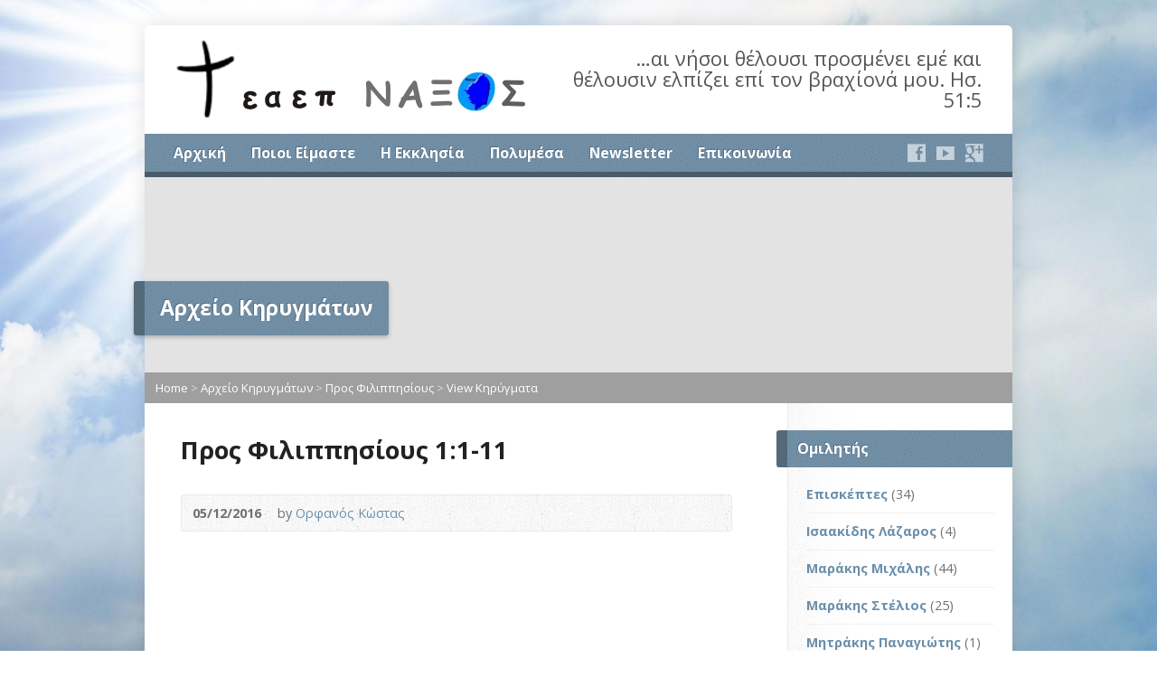

--- FILE ---
content_type: text/html; charset=UTF-8
request_url: https://www.naxos-church.gr/multimedia-archive/%CF%80%CF%81%CE%BF%CF%82-%CF%86%CE%B9%CE%BB%CE%B9%CF%80%CF%80%CE%B9%CF%83%CE%B9%CE%BF%CF%85%CF%82-11-11/
body_size: 14354
content:
<!DOCTYPE html>
<!--[if IE 8 ]><html class="ie ie8 no-js" lang="el"> <![endif]-->
<!--[if (gte IE 9)|!(IE)]><!--><html class="no-js" lang="el"> <!--<![endif]-->
<head>
<meta charset="UTF-8" />
<!--[if lte IE 8]><meta http-equiv="X-UA-Compatible" content="IE=Edge,chrome=IE8" /><![endif]-->
<meta name="viewport" content="width=device-width, initial-scale=1, maximum-scale=1">
<link rel="pingback" href="https://www.naxos-church.gr/xmlrpc.php" />
<title>Προς Φιλιππησίους 1:1-11 &#8211; Ελευθέρα Αποστολική Εκκλησία Πεντηκοστής Νάξου</title>
<meta name='robots' content='max-image-preview:large' />
<link rel='dns-prefetch' href='//maps.googleapis.com' />
<link rel='dns-prefetch' href='//fonts.googleapis.com' />
<link rel='dns-prefetch' href='//s.w.org' />
<link rel="alternate" type="application/rss+xml" title="Ροή RSS &raquo; Ελευθέρα Αποστολική Εκκλησία Πεντηκοστής Νάξου" href="https://www.naxos-church.gr/feed/" />
<link rel="alternate" type="application/rss+xml" title="Ροή Σχολίων &raquo; Ελευθέρα Αποστολική Εκκλησία Πεντηκοστής Νάξου" href="https://www.naxos-church.gr/comments/feed/" />
<script type="text/javascript">
window._wpemojiSettings = {"baseUrl":"https:\/\/s.w.org\/images\/core\/emoji\/13.1.0\/72x72\/","ext":".png","svgUrl":"https:\/\/s.w.org\/images\/core\/emoji\/13.1.0\/svg\/","svgExt":".svg","source":{"concatemoji":"https:\/\/www.naxos-church.gr\/wp-includes\/js\/wp-emoji-release.min.js?ver=5.9.12"}};
/*! This file is auto-generated */
!function(e,a,t){var n,r,o,i=a.createElement("canvas"),p=i.getContext&&i.getContext("2d");function s(e,t){var a=String.fromCharCode;p.clearRect(0,0,i.width,i.height),p.fillText(a.apply(this,e),0,0);e=i.toDataURL();return p.clearRect(0,0,i.width,i.height),p.fillText(a.apply(this,t),0,0),e===i.toDataURL()}function c(e){var t=a.createElement("script");t.src=e,t.defer=t.type="text/javascript",a.getElementsByTagName("head")[0].appendChild(t)}for(o=Array("flag","emoji"),t.supports={everything:!0,everythingExceptFlag:!0},r=0;r<o.length;r++)t.supports[o[r]]=function(e){if(!p||!p.fillText)return!1;switch(p.textBaseline="top",p.font="600 32px Arial",e){case"flag":return s([127987,65039,8205,9895,65039],[127987,65039,8203,9895,65039])?!1:!s([55356,56826,55356,56819],[55356,56826,8203,55356,56819])&&!s([55356,57332,56128,56423,56128,56418,56128,56421,56128,56430,56128,56423,56128,56447],[55356,57332,8203,56128,56423,8203,56128,56418,8203,56128,56421,8203,56128,56430,8203,56128,56423,8203,56128,56447]);case"emoji":return!s([10084,65039,8205,55357,56613],[10084,65039,8203,55357,56613])}return!1}(o[r]),t.supports.everything=t.supports.everything&&t.supports[o[r]],"flag"!==o[r]&&(t.supports.everythingExceptFlag=t.supports.everythingExceptFlag&&t.supports[o[r]]);t.supports.everythingExceptFlag=t.supports.everythingExceptFlag&&!t.supports.flag,t.DOMReady=!1,t.readyCallback=function(){t.DOMReady=!0},t.supports.everything||(n=function(){t.readyCallback()},a.addEventListener?(a.addEventListener("DOMContentLoaded",n,!1),e.addEventListener("load",n,!1)):(e.attachEvent("onload",n),a.attachEvent("onreadystatechange",function(){"complete"===a.readyState&&t.readyCallback()})),(n=t.source||{}).concatemoji?c(n.concatemoji):n.wpemoji&&n.twemoji&&(c(n.twemoji),c(n.wpemoji)))}(window,document,window._wpemojiSettings);
</script>
<style type="text/css">
img.wp-smiley,
img.emoji {
	display: inline !important;
	border: none !important;
	box-shadow: none !important;
	height: 1em !important;
	width: 1em !important;
	margin: 0 0.07em !important;
	vertical-align: -0.1em !important;
	background: none !important;
	padding: 0 !important;
}
</style>
	<link rel='stylesheet' id='mediaelement-css'  href='https://www.naxos-church.gr/wp-includes/js/mediaelement/mediaelementplayer-legacy.min.css?ver=4.2.16' type='text/css' media='all' />
<link rel='stylesheet' id='wp-mediaelement-css'  href='https://www.naxos-church.gr/wp-includes/js/mediaelement/wp-mediaelement.min.css?ver=5.9.12' type='text/css' media='all' />
<link rel='stylesheet' id='risen-parent-style-css'  href='https://www.naxos-church.gr/wp-content/themes/risen/style.css?ver=2.1.5' type='text/css' media='all' />
<link rel='stylesheet' id='risen-parent-base-style-css'  href='https://www.naxos-church.gr/wp-content/themes/risen/styles/light/style.css?ver=2.1.5' type='text/css' media='all' />
<link rel='stylesheet' id='wp-block-library-css'  href='https://www.naxos-church.gr/wp-includes/css/dist/block-library/style.min.css?ver=5.9.12' type='text/css' media='all' />
<style id='global-styles-inline-css' type='text/css'>
body{--wp--preset--color--black: #000000;--wp--preset--color--cyan-bluish-gray: #abb8c3;--wp--preset--color--white: #ffffff;--wp--preset--color--pale-pink: #f78da7;--wp--preset--color--vivid-red: #cf2e2e;--wp--preset--color--luminous-vivid-orange: #ff6900;--wp--preset--color--luminous-vivid-amber: #fcb900;--wp--preset--color--light-green-cyan: #7bdcb5;--wp--preset--color--vivid-green-cyan: #00d084;--wp--preset--color--pale-cyan-blue: #8ed1fc;--wp--preset--color--vivid-cyan-blue: #0693e3;--wp--preset--color--vivid-purple: #9b51e0;--wp--preset--gradient--vivid-cyan-blue-to-vivid-purple: linear-gradient(135deg,rgba(6,147,227,1) 0%,rgb(155,81,224) 100%);--wp--preset--gradient--light-green-cyan-to-vivid-green-cyan: linear-gradient(135deg,rgb(122,220,180) 0%,rgb(0,208,130) 100%);--wp--preset--gradient--luminous-vivid-amber-to-luminous-vivid-orange: linear-gradient(135deg,rgba(252,185,0,1) 0%,rgba(255,105,0,1) 100%);--wp--preset--gradient--luminous-vivid-orange-to-vivid-red: linear-gradient(135deg,rgba(255,105,0,1) 0%,rgb(207,46,46) 100%);--wp--preset--gradient--very-light-gray-to-cyan-bluish-gray: linear-gradient(135deg,rgb(238,238,238) 0%,rgb(169,184,195) 100%);--wp--preset--gradient--cool-to-warm-spectrum: linear-gradient(135deg,rgb(74,234,220) 0%,rgb(151,120,209) 20%,rgb(207,42,186) 40%,rgb(238,44,130) 60%,rgb(251,105,98) 80%,rgb(254,248,76) 100%);--wp--preset--gradient--blush-light-purple: linear-gradient(135deg,rgb(255,206,236) 0%,rgb(152,150,240) 100%);--wp--preset--gradient--blush-bordeaux: linear-gradient(135deg,rgb(254,205,165) 0%,rgb(254,45,45) 50%,rgb(107,0,62) 100%);--wp--preset--gradient--luminous-dusk: linear-gradient(135deg,rgb(255,203,112) 0%,rgb(199,81,192) 50%,rgb(65,88,208) 100%);--wp--preset--gradient--pale-ocean: linear-gradient(135deg,rgb(255,245,203) 0%,rgb(182,227,212) 50%,rgb(51,167,181) 100%);--wp--preset--gradient--electric-grass: linear-gradient(135deg,rgb(202,248,128) 0%,rgb(113,206,126) 100%);--wp--preset--gradient--midnight: linear-gradient(135deg,rgb(2,3,129) 0%,rgb(40,116,252) 100%);--wp--preset--duotone--dark-grayscale: url('#wp-duotone-dark-grayscale');--wp--preset--duotone--grayscale: url('#wp-duotone-grayscale');--wp--preset--duotone--purple-yellow: url('#wp-duotone-purple-yellow');--wp--preset--duotone--blue-red: url('#wp-duotone-blue-red');--wp--preset--duotone--midnight: url('#wp-duotone-midnight');--wp--preset--duotone--magenta-yellow: url('#wp-duotone-magenta-yellow');--wp--preset--duotone--purple-green: url('#wp-duotone-purple-green');--wp--preset--duotone--blue-orange: url('#wp-duotone-blue-orange');--wp--preset--font-size--small: 13px;--wp--preset--font-size--medium: 20px;--wp--preset--font-size--large: 36px;--wp--preset--font-size--x-large: 42px;}.has-black-color{color: var(--wp--preset--color--black) !important;}.has-cyan-bluish-gray-color{color: var(--wp--preset--color--cyan-bluish-gray) !important;}.has-white-color{color: var(--wp--preset--color--white) !important;}.has-pale-pink-color{color: var(--wp--preset--color--pale-pink) !important;}.has-vivid-red-color{color: var(--wp--preset--color--vivid-red) !important;}.has-luminous-vivid-orange-color{color: var(--wp--preset--color--luminous-vivid-orange) !important;}.has-luminous-vivid-amber-color{color: var(--wp--preset--color--luminous-vivid-amber) !important;}.has-light-green-cyan-color{color: var(--wp--preset--color--light-green-cyan) !important;}.has-vivid-green-cyan-color{color: var(--wp--preset--color--vivid-green-cyan) !important;}.has-pale-cyan-blue-color{color: var(--wp--preset--color--pale-cyan-blue) !important;}.has-vivid-cyan-blue-color{color: var(--wp--preset--color--vivid-cyan-blue) !important;}.has-vivid-purple-color{color: var(--wp--preset--color--vivid-purple) !important;}.has-black-background-color{background-color: var(--wp--preset--color--black) !important;}.has-cyan-bluish-gray-background-color{background-color: var(--wp--preset--color--cyan-bluish-gray) !important;}.has-white-background-color{background-color: var(--wp--preset--color--white) !important;}.has-pale-pink-background-color{background-color: var(--wp--preset--color--pale-pink) !important;}.has-vivid-red-background-color{background-color: var(--wp--preset--color--vivid-red) !important;}.has-luminous-vivid-orange-background-color{background-color: var(--wp--preset--color--luminous-vivid-orange) !important;}.has-luminous-vivid-amber-background-color{background-color: var(--wp--preset--color--luminous-vivid-amber) !important;}.has-light-green-cyan-background-color{background-color: var(--wp--preset--color--light-green-cyan) !important;}.has-vivid-green-cyan-background-color{background-color: var(--wp--preset--color--vivid-green-cyan) !important;}.has-pale-cyan-blue-background-color{background-color: var(--wp--preset--color--pale-cyan-blue) !important;}.has-vivid-cyan-blue-background-color{background-color: var(--wp--preset--color--vivid-cyan-blue) !important;}.has-vivid-purple-background-color{background-color: var(--wp--preset--color--vivid-purple) !important;}.has-black-border-color{border-color: var(--wp--preset--color--black) !important;}.has-cyan-bluish-gray-border-color{border-color: var(--wp--preset--color--cyan-bluish-gray) !important;}.has-white-border-color{border-color: var(--wp--preset--color--white) !important;}.has-pale-pink-border-color{border-color: var(--wp--preset--color--pale-pink) !important;}.has-vivid-red-border-color{border-color: var(--wp--preset--color--vivid-red) !important;}.has-luminous-vivid-orange-border-color{border-color: var(--wp--preset--color--luminous-vivid-orange) !important;}.has-luminous-vivid-amber-border-color{border-color: var(--wp--preset--color--luminous-vivid-amber) !important;}.has-light-green-cyan-border-color{border-color: var(--wp--preset--color--light-green-cyan) !important;}.has-vivid-green-cyan-border-color{border-color: var(--wp--preset--color--vivid-green-cyan) !important;}.has-pale-cyan-blue-border-color{border-color: var(--wp--preset--color--pale-cyan-blue) !important;}.has-vivid-cyan-blue-border-color{border-color: var(--wp--preset--color--vivid-cyan-blue) !important;}.has-vivid-purple-border-color{border-color: var(--wp--preset--color--vivid-purple) !important;}.has-vivid-cyan-blue-to-vivid-purple-gradient-background{background: var(--wp--preset--gradient--vivid-cyan-blue-to-vivid-purple) !important;}.has-light-green-cyan-to-vivid-green-cyan-gradient-background{background: var(--wp--preset--gradient--light-green-cyan-to-vivid-green-cyan) !important;}.has-luminous-vivid-amber-to-luminous-vivid-orange-gradient-background{background: var(--wp--preset--gradient--luminous-vivid-amber-to-luminous-vivid-orange) !important;}.has-luminous-vivid-orange-to-vivid-red-gradient-background{background: var(--wp--preset--gradient--luminous-vivid-orange-to-vivid-red) !important;}.has-very-light-gray-to-cyan-bluish-gray-gradient-background{background: var(--wp--preset--gradient--very-light-gray-to-cyan-bluish-gray) !important;}.has-cool-to-warm-spectrum-gradient-background{background: var(--wp--preset--gradient--cool-to-warm-spectrum) !important;}.has-blush-light-purple-gradient-background{background: var(--wp--preset--gradient--blush-light-purple) !important;}.has-blush-bordeaux-gradient-background{background: var(--wp--preset--gradient--blush-bordeaux) !important;}.has-luminous-dusk-gradient-background{background: var(--wp--preset--gradient--luminous-dusk) !important;}.has-pale-ocean-gradient-background{background: var(--wp--preset--gradient--pale-ocean) !important;}.has-electric-grass-gradient-background{background: var(--wp--preset--gradient--electric-grass) !important;}.has-midnight-gradient-background{background: var(--wp--preset--gradient--midnight) !important;}.has-small-font-size{font-size: var(--wp--preset--font-size--small) !important;}.has-medium-font-size{font-size: var(--wp--preset--font-size--medium) !important;}.has-large-font-size{font-size: var(--wp--preset--font-size--large) !important;}.has-x-large-font-size{font-size: var(--wp--preset--font-size--x-large) !important;}
</style>
<link rel='stylesheet' id='elusive-webfont-css'  href='https://www.naxos-church.gr/wp-content/themes/risen/style-elusive-webfont.css?ver=2.1.5' type='text/css' media='all' />
<link rel='stylesheet' id='risen-style-css'  href='https://www.naxos-church.gr/wp-content/themes/risen-child/style.css?ver=2.1.5' type='text/css' media='all' />
<link rel='stylesheet' id='risen-base-style-css'  href='https://www.naxos-church.gr/wp-content/themes/risen-child/styles/light/style.css?ver=2.1.5' type='text/css' media='all' />
<link rel='stylesheet' id='google-fonts-css'  href='https://fonts.googleapis.com/css?family=Open+Sans:400italic,700italic,400,700' type='text/css' media='all' />
<link rel='stylesheet' id='newsletter-css'  href='https://www.naxos-church.gr/wp-content/plugins/newsletter/style.css?ver=7.3.7' type='text/css' media='all' />
<script type='text/javascript' src='https://www.naxos-church.gr/wp-includes/js/jquery/jquery.min.js?ver=3.6.0' id='jquery-core-js'></script>
<script type='text/javascript' src='https://www.naxos-church.gr/wp-includes/js/jquery/jquery-migrate.min.js?ver=3.3.2' id='jquery-migrate-js'></script>
<script type='text/javascript' src='https://www.naxos-church.gr/wp-content/themes/risen/js/modernizr.custom.js?ver=2.1.5' id='modernizr-custom-js'></script>
<script type='text/javascript' src='https://www.naxos-church.gr/wp-content/themes/risen/js/jquery.backstretch.min.js?ver=2.1.5' id='jquery-backstretch-js'></script>
<script type='text/javascript' src='https://www.naxos-church.gr/wp-content/themes/risen/js/superfish.min.js?ver=2.1.5' id='superfish-js'></script>
<script type='text/javascript' src='https://www.naxos-church.gr/wp-content/themes/risen/js/supersubs.js?ver=2.1.5' id='supersubs-js'></script>
<script type='text/javascript' src='https://www.naxos-church.gr/wp-content/themes/risen/js/selectnav.min.js?ver=2.1.5' id='selectnav-js'></script>
<script type='text/javascript' src='https://maps.googleapis.com/maps/api/js?sensor=false' id='google-maps-js'></script>
<script type='text/javascript' src='https://www.naxos-church.gr/wp-content/themes/risen/js/jquery.debouncedresize.min.js?ver=2.1.5' id='jquery-debouncedresize-js'></script>
<script type='text/javascript' src='https://www.naxos-church.gr/wp-content/themes/risen/js/jquery.validate.min.js?ver=2.1.5' id='jquery-validate-js'></script>
<script type='text/javascript' src='https://www.naxos-church.gr/wp-content/themes/risen/js/jquery.easing.js?ver=2.1.5' id='jquery-easing-js'></script>
<script type='text/javascript' src='https://www.naxos-church.gr/wp-content/themes/risen/js/jquery.smooth-scroll.min.js?ver=2.1.5' id='jquery-smooth-scroll-js'></script>
<script type='text/javascript' src='https://www.naxos-church.gr/wp-content/themes/risen/js/jquery.fitvids.js?ver=2.1.5' id='fitvids-js'></script>
<script type='text/javascript' id='risen-main-js-extra'>
/* <![CDATA[ */
var risen_wp = {"theme_uri":"https:\/\/www.naxos-church.gr\/wp-content\/themes\/risen","is_home":"","site_url":"https:\/\/www.naxos-church.gr","home_url":"https:\/\/www.naxos-church.gr","is_ssl":"1","current_protocol":"https","ie_unsupported_message":"You are using an outdated version of Internet Explorer. Please upgrade your browser to use this site.","ie_unsupported_redirect_url":"http:\/\/browsehappy.com\/","mobile_menu_label":"Menu","slider_enabled":"1","slider_slideshow":"1","slider_speed":"6000","gmaps_api_key":"","ajax_url":"https:\/\/www.naxos-church.gr\/wp-admin\/admin-ajax.php","contact_form_nonce":"fc23a02bd1","comment_name_required":"1","comment_email_required":"1","comment_name_error_required":"Required","comment_email_error_required":"Required","comment_email_error_invalid":"Invalid Email","comment_url_error_invalid":"Invalid URL","comment_message_error_required":"Comment Required","lightbox_prev":"Prev","lightbox_next":"Next","lightbox_expand":"Expand","lightbox_close":"Close"};
/* ]]> */
</script>
<script type='text/javascript' src='https://www.naxos-church.gr/wp-content/themes/risen/js/main.js?ver=2.1.5' id='risen-main-js'></script>
<link rel="https://api.w.org/" href="https://www.naxos-church.gr/wp-json/" /><link rel="EditURI" type="application/rsd+xml" title="RSD" href="https://www.naxos-church.gr/xmlrpc.php?rsd" />
<link rel="wlwmanifest" type="application/wlwmanifest+xml" href="https://www.naxos-church.gr/wp-includes/wlwmanifest.xml" /> 
<meta name="generator" content="WordPress 5.9.12" />
<link rel="canonical" href="https://www.naxos-church.gr/multimedia-archive/%cf%80%cf%81%ce%bf%cf%82-%cf%86%ce%b9%ce%bb%ce%b9%cf%80%cf%80%ce%b9%cf%83%ce%b9%ce%bf%cf%85%cf%82-11-11/" />
<link rel='shortlink' href='https://www.naxos-church.gr/?p=1744' />
<link rel="alternate" type="application/json+oembed" href="https://www.naxos-church.gr/wp-json/oembed/1.0/embed?url=https%3A%2F%2Fwww.naxos-church.gr%2Fmultimedia-archive%2F%25cf%2580%25cf%2581%25ce%25bf%25cf%2582-%25cf%2586%25ce%25b9%25ce%25bb%25ce%25b9%25cf%2580%25cf%2580%25ce%25b9%25cf%2583%25ce%25b9%25ce%25bf%25cf%2585%25cf%2582-11-11%2F" />
<link rel="alternate" type="text/xml+oembed" href="https://www.naxos-church.gr/wp-json/oembed/1.0/embed?url=https%3A%2F%2Fwww.naxos-church.gr%2Fmultimedia-archive%2F%25cf%2580%25cf%2581%25ce%25bf%25cf%2582-%25cf%2586%25ce%25b9%25ce%25bb%25ce%25b9%25cf%2580%25cf%2580%25ce%25b9%25cf%2583%25ce%25b9%25ce%25bf%25cf%2585%25cf%2582-11-11%2F&#038;format=xml" />


<script type="text/javascript">
jQuery(document).ready(function($) {
	if (screen.width > 480) { // mobile performance - no full image background if device not capable of showing media query width 480px
		jQuery.backstretch('https://www.naxos-church.gr/wp-content/themes/risen/images/backgrounds/sun.jpg');
	}
});
</script>

<style type="text/css">


a, .resurrect-list-icons a:hover, .flex-caption a {
	color: #6a8fab;
}

#header-menu, #footer-bottom, .flex-caption, .flex-control-nav li a.active, #home-row-widgets .widget-image-title, #page-header h1, .sidebar-widget-title {
	background-color: #6a8fab;
}

body, input, textarea, select, .multimedia-short h1, #cancel-comment-reply-link, .accordion-section-title, .staff header h1 a {
	font-family: 'Open Sans', Arial, Helvetica, sans-serif;
}

#header-menu-links, .flex-caption, #home-row-widgets .widget-image-title, #page-header h1, h1.sidebar-widget-title, a.button, a.comment-reply-link, a.comment-edit-link, a.post-edit-link, .nav-left-right a, input[type=submit] {
	font-family: 'Open Sans', Arial, Helvetica, sans-serif;
}

.heading, .page-title, .post-content h1, .post-content h2, .post-content h3, .post-content h4, .post-content h5, .post-content h6, .author-box h1, .staff header h1, .location header h1, #reply-title, #comments-title, .home-column-widgets-title, .ppt, #tagline, #intro {
	font-family: 'Open Sans', Arial, Helvetica, sans-serif;
}
</style>
<link rel="icon" href="https://www.naxos-church.gr/wp-content/uploads/2015/11/cropped-NAXOS32-55x55.jpg" sizes="32x32" />
<link rel="icon" href="https://www.naxos-church.gr/wp-content/uploads/2015/11/cropped-NAXOS32-300x300.jpg" sizes="192x192" />
<link rel="apple-touch-icon" href="https://www.naxos-church.gr/wp-content/uploads/2015/11/cropped-NAXOS32-180x180.jpg" />
<meta name="msapplication-TileImage" content="https://www.naxos-church.gr/wp-content/uploads/2015/11/cropped-NAXOS32-300x300.jpg" />

</head>

<body class="risen_multimedia-template-default single single-risen_multimedia postid-1744">

	<!-- Container Start -->

	<div id="container">

		<div id="container-inner">

			<!-- Header Start -->

			<header id="header">

				<div id="header-inner">

					<div id="header-content">

						

						<div id="logo">

							<a href="https://www.naxos-church.gr/">

								<img src="https://www.naxos-church.gr/wp-content/uploads/2015/11/123.jpg" alt="Ελευθέρα Αποστολική Εκκλησία Πεντηκοστής Νάξου" id="logo-regular">

								<img src="https://www.naxos-church.gr/wp-content/themes/risen/styles/light/images/logo-hidpi.png" alt="Ελευθέρα Αποστολική Εκκλησία Πεντηκοστής Νάξου" id="logo-hidpi">

							</a>

						</div>

						<div id="top-right">

							<div id="top-right-inner">

								<div id="top-right-content">

									<div id="tagline">
										&#8230;αι νήσοι θέλουσι προσμένει εμέ και θέλουσιν ελπίζει επί τον βραχίονά μου.      Ησ. 51:5
									</div>

								</div>

							</div>

						</div>

					</div>

				</div>

				<!-- Menu Start -->

				<nav id="header-menu">

					<div id="header-menu-inner">

						<ul id="header-menu-links" class="sf-menu"><li id="menu-item-1117" class="menu-item menu-item-type-custom menu-item-object-custom menu-item-1117"><a href="http://naxos-church.gr">Αρχική</a></li>
<li id="menu-item-1118" class="menu-item menu-item-type-custom menu-item-object-custom menu-item-has-children menu-item-1118"><a href="#">Ποιοι Είμαστε</a>
<ul class="sub-menu">
	<li id="menu-item-1119" class="menu-item menu-item-type-post_type menu-item-object-page menu-item-1119"><a href="https://www.naxos-church.gr/%ce%97-%ce%b9%cf%83%cf%84%ce%bf%cf%81%ce%af%ce%b1-%ce%bc%ce%b1%cf%82/">Η ιστορία μας</a></li>
	<li id="menu-item-1120" class="menu-item menu-item-type-post_type menu-item-object-page menu-item-1120"><a href="https://www.naxos-church.gr/%ce%a4%ce%b9-%cf%80%ce%b9%cf%83%cf%84%ce%b5%cf%8d%ce%bf%cf%85%ce%bc%ce%b5/">Τι πιστεύουμε</a></li>
</ul>
</li>
<li id="menu-item-1121" class="menu-item menu-item-type-custom menu-item-object-custom menu-item-has-children menu-item-1121"><a href="#">Η Εκκλησία</a>
<ul class="sub-menu">
	<li id="menu-item-1122" class="menu-item menu-item-type-post_type menu-item-object-page menu-item-1122"><a href="https://www.naxos-church.gr/%ce%a0%cf%81%cf%8c%ce%b3%cf%81%ce%b1%ce%bc%ce%bc%ce%b1/">Πρόγραμμα</a></li>
	<li id="menu-item-1123" class="menu-item menu-item-type-post_type menu-item-object-page menu-item-1123"><a href="https://www.naxos-church.gr/%ce%9d%ce%b5%ce%bf%ce%bb%ce%b1%ce%af%ce%b1/">Νεολαία</a></li>
</ul>
</li>
<li id="menu-item-1124" class="menu-item menu-item-type-custom menu-item-object-custom menu-item-has-children menu-item-1124"><a href="#">Πολυμέσα</a>
<ul class="sub-menu">
	<li id="menu-item-1125" class="menu-item menu-item-type-post_type menu-item-object-page menu-item-1125"><a href="https://www.naxos-church.gr/multimedia/">Αρχείο Κηρυγμάτων</a></li>
	<li id="menu-item-1126" class="menu-item menu-item-type-post_type menu-item-object-page menu-item-1126"><a href="https://www.naxos-church.gr/%ce%b6%cf%89%ce%bd%cf%84%ce%b1%ce%bd%ce%ae-%ce%bc%ce%b5%cf%84%ce%ac%ce%b4%ce%bf%cf%83%ce%b7/">Ζωντανή μετάδοση</a></li>
</ul>
</li>
<li id="menu-item-1127" class="menu-item menu-item-type-post_type menu-item-object-page menu-item-1127"><a href="https://www.naxos-church.gr/newsletter/">Newsletter</a></li>
<li id="menu-item-1130" class="menu-item menu-item-type-post_type menu-item-object-page menu-item-1130"><a href="https://www.naxos-church.gr/contact/">Επικοινωνία</a></li>
</ul>

						<ul id="header-icons" class="risen-list-font-icons">
	<li><a href="https://www.facebook.com/Naxos-church-%CE%B5%CE%B1%CE%B5%CF%80-%CE%9D%CE%AC%CE%BE%CE%BF%CF%85-182294302111781/" class="risen-font-icon-facebook" title="Facebook" target="_blank"></a></li>
	<li><a href="https://www.youtube.com/channel/UChE05fmTBXxHp4867xKDCTg" class="risen-font-icon-youtube" title="YouTube" target="_blank"></a></li>
	<li><a href="https://plus.google.com/102706413660827886141/about" class="risen-font-icon-googleplus" title="Google+" target="_blank"></a></li>
</ul>

						<div class="clear"></div>

					</div>

					<div id="header-menu-bottom"></div>

				</nav>

				<!-- Menu End -->

			</header>

			<!-- Header End -->



<header id="page-header">
	<img width="960" height="250" src="https://www.naxos-church.gr/wp-content/uploads/2012/04/bible-wide-960x250.jpg" class="page-header-image wp-post-image" alt="" loading="lazy" title="" />
	<h1>
		
		Αρχείο Κηρυγμάτων
		
	</h1>
	<div class="breadcrumbs"><a href="https://www.naxos-church.gr">Home</a> > <a href="https://www.naxos-church.gr/multimedia/">Αρχείο Κηρυγμάτων</a> > <a href="https://www.naxos-church.gr/multimedia-category/%ce%a0%cf%81%ce%bf%cf%82-%ce%a6%ce%b9%ce%bb%ce%b9%cf%80%cf%80%ce%b7%cf%83%ce%af%ce%bf%cf%85%cf%82/">Προς Φιλιππησίους</a> > <a href="https://www.naxos-church.gr/multimedia-archive/%cf%80%cf%81%ce%bf%cf%82-%cf%86%ce%b9%ce%bb%ce%b9%cf%80%cf%80%ce%b9%cf%83%ce%b9%ce%bf%cf%85%cf%82-11-11/">View Κηρύγματα</a></div>
</header>


<div id="content">

	<div id="content-inner" class="has-sidebar">

		

		<article id="post-1744" class="post-1744 risen_multimedia type-risen_multimedia status-publish hentry risen_multimedia_category-119 risen_multimedia_tag-142 risen_multimedia_speaker-67">

			<header>

				<h1 id="multimedia-single-page-title" class="page-title">
					Προς Φιλιππησίους 1:1-11
					
				</h1>

				<div id="multimedia-single-header-meta" class="box multimedia-header-meta">

					<div class="multimedia-time-speaker">

						<time datetime="2016-12-05T23:25:49+02:00">05/12/2016</time>

						
						<span class="multimedia-header-meta-speaker">by <a href="https://www.naxos-church.gr/multimedia-speaker/%ce%9f%cf%81%cf%86%ce%b1%ce%bd%cf%8c%cf%82-%ce%9a%cf%8e%cf%83%cf%84%ce%b1%cf%82/" rel="tag">Ορφανός Κώστας</a></span>
						

					</div>

					<ul class="multimedia-header-meta-icons risen-icon-list dark">
						
					</ul>

					<div class="clear"></div>

				</div>

			</header>

			
			<div id="multimedia-single-media-player">

				
					<div class="video-container youtube-video"><iframe src="https://www.youtube.com/embed/ThRlIoybWuY?wmode=transparent&amp;autoplay=0&amp;rel=0&amp;showinfo=0&amp;color=white&amp;modestbranding=1" width="560" height="350" frameborder="0" allowfullscreen></iframe></div>
				

				

				<div class="clear"></div>

			</div>
			

			

			<div id="multimedia-single-options" class="box">

				<ul class="multimedia-header-meta-icons risen-icon-list">

					

					
					<li><a href="/multimedia-archive/%CF%80%CF%81%CE%BF%CF%82-%CF%86%CE%B9%CE%BB%CE%B9%CF%80%CF%80%CE%B9%CF%83%CE%B9%CE%BF%CF%85%CF%82-11-11/?player=audio" class="single-icon audio-icon play-audio-link">Show Audio Player</a><a href="/multimedia-archive/%CF%80%CF%81%CE%BF%CF%82-%CF%86%CE%B9%CE%BB%CE%B9%CF%80%CF%80%CE%B9%CF%83%CE%B9%CE%BF%CF%85%CF%82-11-11/?player=audio" class="risen-icon-label play-audio-link">Show Audio Player</a></li>
					

					
					<li><a href="http://uploads.naxos-church.gr/SEIRES%20MATHIMATON/FILIPPISIOUS/2016_12_05_KOSTAS_ORFANOS_FILIPPHSIOUS_01_01-11.mp3" class="single-icon audio-icon">Download Audio</a><a href="http://uploads.naxos-church.gr/SEIRES%20MATHIMATON/FILIPPISIOUS/2016_12_05_KOSTAS_ORFANOS_FILIPPHSIOUS_01_01-11.mp3" class="risen-icon-label">Download MP3</a></li>
					

					

				</ul>

				<div class="clear"></div>

			</div>

			

			<div class="post-content"> <!-- confines heading font to this content -->

				

				
				
				

			</div>

			

			
			<footer id="multimedia-single-footer-meta" class="box post-footer">

				
				<div id="multimedia-single-categories">Posted in <a href="https://www.naxos-church.gr/multimedia-category/%ce%a0%cf%81%ce%bf%cf%82-%ce%a6%ce%b9%ce%bb%ce%b9%cf%80%cf%80%ce%b7%cf%83%ce%af%ce%bf%cf%85%cf%82/" rel="tag">Προς Φιλιππησίους</a></div>
				

				
				<div id="multimedia-single-tags">Tagged with <a href="https://www.naxos-church.gr/multimedia-tag/%cf%80%cf%81%ce%bf%cf%82-%cf%86%ce%b9%ce%bb%ce%b9%cf%80%cf%80%ce%b7%cf%83%ce%af%ce%bf%cf%85%cf%82/" rel="tag">Προς Φιλιππησίους</a></div>
				

				

			</footer>
			

		</article>

		

		

		<nav class="nav-left-right" id="multimedia-single-nav">
			<div class="nav-left"><a href="https://www.naxos-church.gr/multimedia-archive/%cf%80%cf%81%ce%bf%cf%82-%cf%86%ce%b9%ce%bb%ce%b9%cf%80%cf%80%ce%b7%cf%83%ce%af%ce%bf%cf%85%cf%82-112-%cf%84%ce%ad%ce%bb%ce%bf%cf%82/" rel="next"><span>&larr;</span> Newer Κηρύγματα</a></div>
			<div class="nav-right"><a href="https://www.naxos-church.gr/multimedia-archive/%ce%b3%ce%b5%ce%bd%ce%bd%ce%b7%ce%b8%ce%ae%cf%84%cf%89-%cf%84%ce%bf-%ce%b8%ce%ad%ce%bb%ce%b7%ce%bc%ce%ac-%cf%83%ce%bf%cf%85-%ce%bc%ce%ac%ce%b8%ce%b7%ce%bc%ce%b1-71%ce%bf/" rel="prev">Older Κηρύγματα <span>&rarr;</span></a></div>
			<div class="clear"></div>
		</nav>

	</div>

</div>





<div id="sidebar-right" role="complementary">

	<aside id="risen-categories-3" class="widget sidebar-widget widget_risen-categories"><h1 class="sidebar-widget-title">Ομιλητής</h1>
				<ul>
					<li class="cat-item cat-item-166"><a href="https://www.naxos-church.gr/multimedia-speaker/%ce%b5%cf%80%ce%b9%cf%83%ce%ba%ce%ad%cf%80%cf%84%ce%b5%cf%82/">Επισκέπτες</a> (34)
</li>
	<li class="cat-item cat-item-138"><a href="https://www.naxos-church.gr/multimedia-speaker/%ce%99%cf%83%ce%b1%ce%b1%ce%ba%ce%af%ce%b4%ce%b7%cf%82-%ce%9b%ce%ac%ce%b6%ce%b1%cf%81%ce%bf%cf%82/">Ισαακίδης Λάζαρος</a> (4)
</li>
	<li class="cat-item cat-item-163"><a href="https://www.naxos-church.gr/multimedia-speaker/%ce%bc%ce%b1%cf%81%ce%ac%ce%ba%ce%b7%cf%82-%ce%bc%ce%b9%cf%87%ce%ac%ce%bb%ce%b7%cf%82/">Μαράκης Μιχάλης</a> (44)
</li>
	<li class="cat-item cat-item-164"><a href="https://www.naxos-church.gr/multimedia-speaker/%ce%bc%ce%b1%cf%81%ce%ac%ce%ba%ce%b7%cf%82-%cf%83%cf%84%ce%ad%ce%bb%ce%b9%ce%bf%cf%82/">Μαράκης Στέλιος</a> (25)
</li>
	<li class="cat-item cat-item-178"><a href="https://www.naxos-church.gr/multimedia-speaker/%ce%bc%ce%b7%cf%84%cf%81%ce%ac%ce%ba%ce%b7%cf%82-%cf%80%ce%b1%ce%bd%ce%b1%ce%b3%ce%b9%cf%8e%cf%84%ce%b7%cf%82/">Μητράκης Παναγιώτης</a> (1)
</li>
	<li class="cat-item cat-item-171"><a href="https://www.naxos-church.gr/multimedia-speaker/%ce%bc%cf%80%ce%ad%ce%ba%ce%bf%cf%82-%cf%84%ce%ac%cf%83%ce%bf%cf%82/">Μπέκος Τάσος</a> (3)
</li>
	<li class="cat-item cat-item-151"><a href="https://www.naxos-church.gr/multimedia-speaker/%ce%bd%ce%b9%ce%ba%ce%bf%ce%bb%ce%b1%ce%ba%cf%8c%cf%80%ce%bf%cf%85%ce%bb%ce%bf%cf%82-%ce%bd%ce%af%ce%ba%ce%bf%cf%82-2/">Νικολακόπουλος Νίκος</a> (1)
</li>
	<li class="cat-item cat-item-167"><a href="https://www.naxos-church.gr/multimedia-speaker/%ce%bf%ce%bc%ce%bf%ce%bb%ce%bf%ce%b3%ce%af%ce%b5%cf%82/">Ομολογίες</a> (5)
</li>
	<li class="cat-item cat-item-67"><a href="https://www.naxos-church.gr/multimedia-speaker/%ce%9f%cf%81%cf%86%ce%b1%ce%bd%cf%8c%cf%82-%ce%9a%cf%8e%cf%83%cf%84%ce%b1%cf%82/">Ορφανός Κώστας</a> (244)
</li>
	<li class="cat-item cat-item-64"><a href="https://www.naxos-church.gr/multimedia-speaker/%ce%a0%ce%b5%cf%81%ce%b9%cf%83%cf%84%ce%b5%cf%81%ce%ac%ce%ba%ce%b7%cf%82-%ce%91%ce%bd%cf%84%cf%8e%ce%bd%ce%b7%cf%82/">Περιστεράκης Αντώνης</a> (1,033)
</li>
	<li class="cat-item cat-item-174"><a href="https://www.naxos-church.gr/multimedia-speaker/%cf%80%ce%b5%cf%81%ce%b9%cf%83%cf%84%ce%b5%cf%81%ce%ac%ce%ba%ce%b7%cf%82-%ce%b1%cf%81%cf%84%ce%ad%ce%bc%ce%b7%cf%82/">Περιστεράκης Αρτέμης</a> (5)
</li>
	<li class="cat-item cat-item-162"><a href="https://www.naxos-church.gr/multimedia-speaker/%cf%80%ce%b5%cf%81%ce%b9%cf%83%cf%84%ce%b5%cf%81%ce%ac%ce%ba%ce%b7%cf%82-%ce%b3%ce%b9%ce%ac%ce%bd%ce%bd%ce%b7%cf%82/">Περιστεράκης Γιάννης</a> (44)
</li>
	<li class="cat-item cat-item-139"><a href="https://www.naxos-church.gr/multimedia-speaker/%ce%a0%ce%b5%cf%81%ce%b9%cf%83%cf%84%ce%b5%cf%81%ce%ac%ce%ba%ce%b7%cf%82-%ce%93%ce%b9%cf%8e%cf%81%ce%b3%ce%bf%cf%82/">Περιστεράκης Γιώργος</a> (2)
</li>
	<li class="cat-item cat-item-170"><a href="https://www.naxos-church.gr/multimedia-speaker/%cf%80%ce%b5%cf%81%ce%b9%cf%83%cf%84%ce%b5%cf%81%ce%ac%ce%ba%ce%b7%cf%82-%ce%bc%ce%b9%cf%87%ce%ac%ce%bb%ce%b7%cf%82/">Περιστεράκης Μιχάλης</a> (3)
</li>
	<li class="cat-item cat-item-160"><a href="https://www.naxos-church.gr/multimedia-speaker/%cf%83%ce%b1%cf%86%ce%b1%cf%81%ce%af%ce%ba%ce%b1%cf%82-%ce%ba%cf%8e%cf%83%cf%84%ce%b1%cf%82/">Σαφαρίκας Κώστας</a> (2)
</li>
	<li class="cat-item cat-item-179"><a href="https://www.naxos-church.gr/multimedia-speaker/%cf%83%cf%80%ce%b1%ce%bd%ce%ad%ce%bb%ce%bb%ce%b7%cf%82-%cf%83%cf%84%cf%81%ce%b1%cf%84%ce%ae%cf%82/">Σπανέλλης Στρατής</a> (1)
</li>
	<li class="cat-item cat-item-173"><a href="https://www.naxos-church.gr/multimedia-speaker/%cf%83%cf%84%cf%81%ce%bf%cf%8d%ce%b2%ce%b1%ce%bb%ce%b7%cf%82-%ce%b4%ce%b7%ce%bc%ce%ae%cf%84%cf%81%ce%b7%cf%82/">Στρούβαλης Δημήτρης</a> (1)
</li>
	<li class="cat-item cat-item-184"><a href="https://www.naxos-church.gr/multimedia-speaker/%cf%86%ce%ad%ce%b3%ce%b3%ce%bf%cf%82-%cf%83%cf%80%cf%8d%cf%81%ce%bf%cf%82/">Φέγγος Σπύρος</a> (3)
</li>

				</ul>
				</aside><aside id="tag_cloud-3" class="widget sidebar-widget widget_tag_cloud"><h1 class="sidebar-widget-title">Σειρά</h1><div class="tagcloud"><a href="https://www.naxos-church.gr/multimedia-tag/%ce%ad%ce%be%ce%bf%ce%b4%ce%bf%cf%82/" class="tag-cloud-link tag-link-147 tag-link-position-1" style="font-size: 16.981132075472pt;" aria-label="Έξοδος (45 στοιχεία)">Έξοδος</a>
<a href="https://www.naxos-church.gr/multimedia-tag/%ce%93%ce%b5%ce%bd%ce%b7%ce%b8%ce%ae%cf%84%cf%89-%cf%84%ce%bf-%ce%b8%ce%ad%ce%bb%ce%b7%ce%bc%ce%ac-%cf%83%ce%bf%cf%85/" class="tag-cloud-link tag-link-68 tag-link-position-2" style="font-size: 22pt;" aria-label="Γενηθήτω το θέλημά σου (262 στοιχεία)">Γενηθήτω το θέλημά σου</a>
<a href="https://www.naxos-church.gr/multimedia-tag/%ce%b5%cf%80%ce%b9%cf%83%ce%ba%ce%ad%cf%80%cf%84%ce%b5%cf%82/" class="tag-cloud-link tag-link-181 tag-link-position-3" style="font-size: 12.292452830189pt;" aria-label="Επισκέπτες (8 στοιχεία)">Επισκέπτες</a>
<a href="https://www.naxos-church.gr/multimedia-tag/%ce%98%ce%b5%ce%af%ce%b1-%ce%9a%ce%bf%ce%b9%ce%bd%cf%89%ce%bd%ce%af%ce%b1/" class="tag-cloud-link tag-link-137 tag-link-position-4" style="font-size: 16.584905660377pt;" aria-label="Θεία Κοινωνία (39 στοιχεία)">Θεία Κοινωνία</a>
<a href="https://www.naxos-church.gr/multimedia-tag/%ce%b9%ce%b1%ce%ba%cf%8e%ce%b2%ce%bf%cf%85/" class="tag-cloud-link tag-link-183 tag-link-position-5" style="font-size: 12.292452830189pt;" aria-label="Ιακώβου (8 στοιχεία)">Ιακώβου</a>
<a href="https://www.naxos-church.gr/multimedia-tag/%ce%b9%cf%89%ce%bd%ce%ac%cf%82/" class="tag-cloud-link tag-link-143 tag-link-position-6" style="font-size: 10.641509433962pt;" aria-label="Ιωνάς (4 στοιχεία)">Ιωνάς</a>
<a href="https://www.naxos-church.gr/multimedia-tag/%ce%ba%ce%b1%cf%84%ce%ac-%ce%bb%ce%bf%cf%85%ce%ba%ce%ac%ce%bd/" class="tag-cloud-link tag-link-145 tag-link-position-7" style="font-size: 9.9811320754717pt;" aria-label="Κατά Λουκάν (3 στοιχεία)">Κατά Λουκάν</a>
<a href="https://www.naxos-church.gr/multimedia-tag/%ce%9a%ce%b1%cf%84%ce%ac-%ce%9c%ce%ac%cf%81%ce%ba%ce%bf%ce%bd/" class="tag-cloud-link tag-link-136 tag-link-position-8" style="font-size: 14.735849056604pt;" aria-label="Κατά Μάρκον (20 στοιχεία)">Κατά Μάρκον</a>
<a href="https://www.naxos-church.gr/multimedia-tag/%ce%ba%ce%b1%cf%84%ce%ac-%ce%bc%ce%b1%cf%84%ce%b8%ce%b1%ce%af%ce%bf%ce%bd/" class="tag-cloud-link tag-link-153 tag-link-position-9" style="font-size: 8pt;" aria-label="Κατά Ματθαίον (1 στοιχείο)">Κατά Ματθαίον</a>
<a href="https://www.naxos-church.gr/multimedia-tag/%ce%bc%ce%b1%ce%b8%ce%b7%ce%bc%ce%b1%cf%84%ce%b1-%ce%ba%cf%85%cf%81%ce%b9%ce%b1%ce%ba%ce%b7%cf%83/" class="tag-cloud-link tag-link-176 tag-link-position-10" style="font-size: 18.301886792453pt;" aria-label="ΜΑΘΗΜΑΤΑ ΚΥΡΙΑΚΗΣ (71 στοιχεία)">ΜΑΘΗΜΑΤΑ ΚΥΡΙΑΚΗΣ</a>
<a href="https://www.naxos-church.gr/multimedia-tag/%ce%bc%ce%b7%ce%bd%cf%85%ce%bc%ce%b1%cf%84%ce%b1-%cf%80%cf%81%ce%b9%ce%bd-%cf%84%ce%b7-%ce%b8%ce%b5%ce%b9%ce%b1-%ce%ba%ce%bf%ce%b9%ce%bd%cf%89%ce%bd%ce%b9%ce%b1/" class="tag-cloud-link tag-link-177 tag-link-position-11" style="font-size: 16.122641509434pt;" aria-label="ΜΗΝΥΜΑΤΑ ΠΡΙΝ ΤΗ ΘΕΙΑ ΚΟΙΝΩΝΙΑ (33 στοιχεία)">ΜΗΝΥΜΑΤΑ ΠΡΙΝ ΤΗ ΘΕΙΑ ΚΟΙΝΩΝΙΑ</a>
<a href="https://www.naxos-church.gr/multimedia-tag/%ce%bd%ce%b5%ce%b5%ce%bc%ce%af%ce%b1/" class="tag-cloud-link tag-link-140 tag-link-position-12" style="font-size: 9.9811320754717pt;" aria-label="Νεεμία (3 στοιχεία)">Νεεμία</a>
<a href="https://www.naxos-church.gr/multimedia-tag/%ce%bf%ce%bc%ce%bf%ce%bb%ce%bf%ce%b3%ce%af%ce%b1/" class="tag-cloud-link tag-link-180 tag-link-position-13" style="font-size: 9.188679245283pt;" aria-label="Ομολογία (2 στοιχεία)">Ομολογία</a>
<a href="https://www.naxos-church.gr/multimedia-tag/%cf%80%cf%81%ce%bf%cf%83-%ce%ba%ce%bf%cf%81%ce%b9%ce%bd%ce%b8%ce%b9%ce%bf%cf%85%cf%83-%ce%b2%ce%84/" class="tag-cloud-link tag-link-175 tag-link-position-14" style="font-size: 14.867924528302pt;" aria-label="ΠΡΟΣ ΚΟΡΙΝΘΙΟΥΣ Β΄ (21 στοιχεία)">ΠΡΟΣ ΚΟΡΙΝΘΙΟΥΣ Β΄</a>
<a href="https://www.naxos-church.gr/multimedia-tag/%cf%80%cf%81%ce%ac%ce%be%ce%b5%ce%b9%cf%82/" class="tag-cloud-link tag-link-149 tag-link-position-15" style="font-size: 16.122641509434pt;" aria-label="Πράξεις (33 στοιχεία)">Πράξεις</a>
<a href="https://www.naxos-church.gr/multimedia-tag/%cf%80%cf%81%ce%bf%cf%82-%ce%b5%ce%b2%cf%81%ce%b1%ce%af%ce%bf%cf%85%cf%82/" class="tag-cloud-link tag-link-182 tag-link-position-16" style="font-size: 10.641509433962pt;" aria-label="Προς Εβραίους (4 στοιχεία)">Προς Εβραίους</a>
<a href="https://www.naxos-church.gr/multimedia-tag/%ce%a0%cf%81%ce%bf%cf%82-%ce%95%cf%86%ce%b5%cf%83%ce%af%ce%bf%cf%85%cf%82/" class="tag-cloud-link tag-link-78 tag-link-position-17" style="font-size: 11.169811320755pt;" aria-label="Προς Εφεσίους (5 στοιχεία)">Προς Εφεσίους</a>
<a href="https://www.naxos-church.gr/multimedia-tag/%cf%80%cf%81%ce%bf%cf%82-%ce%b8%ce%b5%cf%83%cf%83%ce%b1%ce%bb%ce%bf%ce%bd%ce%b9%ce%ba%ce%b5%ce%af%cf%82-%ce%b1%ce%84/" class="tag-cloud-link tag-link-159 tag-link-position-18" style="font-size: 8pt;" aria-label="Προς Θεσσαλονικείς Α΄ (1 στοιχείο)">Προς Θεσσαλονικείς Α΄</a>
<a href="https://www.naxos-church.gr/multimedia-tag/%cf%80%cf%81%ce%bf%cf%82-%ce%ba%ce%bf%cf%81%ce%b9%ce%bd%ce%b8%ce%af%ce%bf%cf%85%cf%82-%ce%b2/" class="tag-cloud-link tag-link-148 tag-link-position-19" style="font-size: 8pt;" aria-label="Προς Κορινθίους Β&#039; (1 στοιχείο)">Προς Κορινθίους Β&#039;</a>
<a href="https://www.naxos-church.gr/multimedia-tag/%cf%80%cf%81%ce%bf%cf%82-%cf%84%ce%af%cf%84%ce%bf%ce%bd/" class="tag-cloud-link tag-link-146 tag-link-position-20" style="font-size: 10.641509433962pt;" aria-label="Προς Τίτον (4 στοιχεία)">Προς Τίτον</a>
<a href="https://www.naxos-church.gr/multimedia-tag/%cf%80%cf%81%ce%bf%cf%82-%cf%86%ce%b9%ce%bb%ce%b9%cf%80%cf%80%ce%b7%cf%83%ce%af%ce%bf%cf%85%cf%82/" class="tag-cloud-link tag-link-142 tag-link-position-21" style="font-size: 11.962264150943pt;" aria-label="Προς Φιλιππησίους (7 στοιχεία)">Προς Φιλιππησίους</a>
<a href="https://www.naxos-church.gr/multimedia-tag/%cf%84%ce%b5%cf%84%ce%ac%cf%81%cf%84%ce%b7-18-03-2020/" class="tag-cloud-link tag-link-155 tag-link-position-22" style="font-size: 8pt;" aria-label="Τετάρτη 18/03/2020 (1 στοιχείο)">Τετάρτη 18/03/2020</a>
<a href="https://www.naxos-church.gr/multimedia-tag/%cf%88%ce%b1%ce%bb%ce%bc%ce%bf%ce%af/" class="tag-cloud-link tag-link-144 tag-link-position-23" style="font-size: 9.188679245283pt;" aria-label="Ψαλμοί (2 στοιχεία)">Ψαλμοί</a></div>
</aside><aside id="risen-categories-2" class="widget sidebar-widget widget_risen-categories"><h1 class="sidebar-widget-title">Βιβλίο</h1>
				<ul>
					<li class="cat-item cat-item-112"><a href="https://www.naxos-church.gr/multimedia-category/%ce%91%ce%b2%ce%b2%ce%b1%ce%ba%ce%bf%cf%8d%ce%bc/">Αββακούμ</a> (3)
</li>
	<li class="cat-item cat-item-114"><a href="https://www.naxos-church.gr/multimedia-category/%ce%91%ce%b3%ce%b3%ce%b1%ce%af%ce%bf%cf%82/">Αγγαίος</a> (1)
</li>
	<li class="cat-item cat-item-107"><a href="https://www.naxos-church.gr/multimedia-category/%ce%91%ce%bc%cf%8e%cf%82/">Αμώς</a> (2)
</li>
	<li class="cat-item cat-item-135"><a href="https://www.naxos-church.gr/multimedia-category/%ce%91%cf%80%ce%bf%ce%ba%ce%ac%ce%bb%cf%85%cf%88%ce%b9%cf%82-%ce%99%cf%89%ce%ac%ce%bd%ce%bd%ce%bf%cf%85/">Αποκάλυψις Ιωάννου</a> (4)
</li>
	<li class="cat-item cat-item-81"><a href="https://www.naxos-church.gr/multimedia-category/%ce%91%cf%81%ce%b9%ce%b8%ce%bc%ce%bf%ce%af/">Αριθμοί</a> (1)
</li>
	<li class="cat-item cat-item-99"><a href="https://www.naxos-church.gr/multimedia-category/%ce%86%cf%83%ce%bc%ce%b1-%ce%91%cf%83%ce%bc%ce%ac%cf%84%cf%89%ce%bd/">Άσμα Ασμάτων</a> (2)
</li>
	<li class="cat-item cat-item-88"><a href="https://www.naxos-church.gr/multimedia-category/%ce%92%ce%b1%cf%83%ce%b9%ce%bb%ce%ad%cf%89%ce%bd-%ce%91%ce%84/">Βασιλέων Α΄</a> (6)
</li>
	<li class="cat-item cat-item-89"><a href="https://www.naxos-church.gr/multimedia-category/%ce%92%ce%b1%cf%83%ce%b9%ce%bb%ce%ad%cf%89%ce%bd-%ce%92%ce%84/">Βασιλέων Β΄</a> (1)
</li>
	<li class="cat-item cat-item-79"><a href="https://www.naxos-church.gr/multimedia-category/%ce%93%ce%ad%ce%bd%ce%b5%cf%83%ce%b9%cf%82/">Γένεσις</a> (16)
</li>
	<li class="cat-item cat-item-157"><a href="https://www.naxos-church.gr/multimedia-category/%ce%b3%ce%b5%ce%bd%ce%bd%ce%b7%ce%b8%ce%ae%cf%84%cf%89-%cf%84%ce%bf-%ce%b8%ce%ad%ce%bb%ce%b7%ce%bc%ce%b1-%cf%83%ce%bf%cf%85/">Γεννηθήτω το θέλημα σου</a> (190)
</li>
	<li class="cat-item cat-item-104"><a href="https://www.naxos-church.gr/multimedia-category/%ce%94%ce%b1%ce%bd%ce%b9%ce%ae%ce%bb/">Δανιήλ</a> (5)
</li>
	<li class="cat-item cat-item-82"><a href="https://www.naxos-church.gr/multimedia-category/%ce%94%ce%b5%cf%85%cf%84%ce%b5%cf%81%ce%bf%ce%bd%cf%8c%ce%bc%ce%b9%ce%bf%ce%bd/">Δευτερονόμιον</a> (7)
</li>
	<li class="cat-item cat-item-98"><a href="https://www.naxos-church.gr/multimedia-category/%ce%95%ce%ba%ce%ba%ce%bb%ce%b7%cf%83%ce%b9%ce%b1%cf%83%cf%84%ce%ae%cf%82/">Εκκλησιαστής</a> (3)
</li>
	<li class="cat-item cat-item-71"><a href="https://www.naxos-church.gr/multimedia-category/%ce%88%ce%be%ce%bf%ce%b4%ce%bf%cf%82/">Έξοδος</a> (55)
</li>
	<li class="cat-item cat-item-169"><a href="https://www.naxos-church.gr/multimedia-category/%ce%b5%cf%80%ce%b9%ce%ba%ce%ae%ce%b4%ce%b5%ce%b9%ce%bf%cf%82-%ce%bf%ce%bc%ce%b9%ce%bb%ce%af%ce%b1/">Επικήδειος Ομιλία</a> (1)
</li>
	<li class="cat-item cat-item-92"><a href="https://www.naxos-church.gr/multimedia-category/%ce%88%cf%83%ce%b4%cf%81%ce%b1%cf%82/">Έσδρας</a> (1)
</li>
	<li class="cat-item cat-item-115"><a href="https://www.naxos-church.gr/multimedia-category/%ce%96%ce%b1%cf%87%ce%b1%cf%81%ce%af%ce%b1%cf%82/">Ζαχαρίας</a> (3)
</li>
	<li class="cat-item cat-item-100"><a href="https://www.naxos-church.gr/multimedia-category/%ce%97%cf%83%ce%b1%ce%90%ce%b1%cf%82/">Ησαΐας</a> (50)
</li>
	<li class="cat-item cat-item-128"><a href="https://www.naxos-church.gr/multimedia-category/%ce%99%ce%b1%ce%ba%cf%8e%ce%b2%ce%bf%cf%85/">Ιακώβου</a> (16)
</li>
	<li class="cat-item cat-item-103"><a href="https://www.naxos-church.gr/multimedia-category/%ce%99%ce%b5%ce%b6%ce%b5%ce%ba%ce%b9%ce%ae%ce%bb/">Ιεζεκιήλ</a> (9)
</li>
	<li class="cat-item cat-item-101"><a href="https://www.naxos-church.gr/multimedia-category/%ce%99%ce%b5%cf%81%ce%b5%ce%bc%ce%af%ce%b1%cf%82/">Ιερεμίας</a> (11)
</li>
	<li class="cat-item cat-item-83"><a href="https://www.naxos-church.gr/multimedia-category/%ce%99%ce%b7%cf%83%ce%bf%cf%8d%cf%82-%ce%a4%ce%bf%cf%85-%ce%9d%ce%b1%cf%85%ce%ae/">Ιησούς Του Ναυή</a> (2)
</li>
	<li class="cat-item cat-item-131"><a href="https://www.naxos-church.gr/multimedia-category/%ce%99%cf%89%ce%ac%ce%bd%ce%bd%ce%bf%cf%85-%ce%91%ce%84/">Ιωάννου Α΄</a> (3)
</li>
	<li class="cat-item cat-item-95"><a href="https://www.naxos-church.gr/multimedia-category/%ce%99%cf%8e%ce%b2/">Ιώβ</a> (7)
</li>
	<li class="cat-item cat-item-109"><a href="https://www.naxos-church.gr/multimedia-category/%ce%99%cf%89%ce%bd%ce%ac%cf%82/">Ιωνάς</a> (6)
</li>
	<li class="cat-item cat-item-76"><a href="https://www.naxos-church.gr/multimedia-category/%ce%9a%ce%b1%cf%84%ce%ac-%ce%99%cf%89%ce%ac%ce%bd%ce%bd%ce%b7%ce%bd/">Κατά Ιωάννην</a> (75)
</li>
	<li class="cat-item cat-item-70"><a href="https://www.naxos-church.gr/multimedia-category/%ce%9a%ce%b1%cf%84%ce%ac-%ce%9b%ce%bf%cf%85%ce%ba%ce%ac%ce%bd/">Κατά Λουκάν</a> (79)
</li>
	<li class="cat-item cat-item-75"><a href="https://www.naxos-church.gr/multimedia-category/%ce%9a%ce%b1%cf%84%ce%ac-%ce%9c%ce%ac%cf%81%ce%ba%ce%bf%ce%bd/">Κατά Μάρκον</a> (46)
</li>
	<li class="cat-item cat-item-74"><a href="https://www.naxos-church.gr/multimedia-category/%ce%9a%ce%b1%cf%84%ce%ac-%ce%9c%ce%b1%cf%84%ce%b8%ce%b1%ce%af%ce%bf%ce%bd/">Κατά Ματθαίον</a> (68)
</li>
	<li class="cat-item cat-item-84"><a href="https://www.naxos-church.gr/multimedia-category/%ce%9a%cf%81%ce%b9%cf%84%ce%b1%ce%af/">Κριταί</a> (28)
</li>
	<li class="cat-item cat-item-116"><a href="https://www.naxos-church.gr/multimedia-category/%ce%9c%ce%b1%ce%bb%ce%b1%cf%87%ce%af%ce%b1%cf%82/">Μαλαχίας</a> (5)
</li>
	<li class="cat-item cat-item-156"><a href="https://www.naxos-church.gr/multimedia-category/%ce%bc%ce%b7%ce%bd%cf%8d%ce%bc%ce%b1%cf%84%ce%b1-%ce%b8%ce%b5%ce%af%ce%b1%cf%82-%ce%ba%ce%bf%ce%b9%ce%bd%cf%89%ce%bd%ce%af%ce%b1%cf%82/">Μηνύματα Θείας Κοινωνίας</a> (151)
</li>
	<li class="cat-item cat-item-110"><a href="https://www.naxos-church.gr/multimedia-category/%ce%9c%ce%b9%cf%87%ce%b1%ce%af%ce%b1%cf%82/">Μιχαίας</a> (5)
</li>
	<li class="cat-item cat-item-93"><a href="https://www.naxos-church.gr/multimedia-category/%ce%9d%ce%b5%ce%b5%ce%bc%ce%af%ce%b1/">Νεεμία</a> (5)
</li>
	<li class="cat-item cat-item-168"><a href="https://www.naxos-church.gr/multimedia-category/%ce%bf%ce%bc%ce%bf%ce%bb%ce%bf%ce%b3%ce%af%ce%b5%cf%82/">Ομολογίες</a> (13)
</li>
	<li class="cat-item cat-item-97"><a href="https://www.naxos-church.gr/multimedia-category/%ce%a0%ce%b1%cf%81%ce%bf%ce%b9%ce%bc%ce%af%ce%b1%ce%b9/">Παροιμίαι</a> (9)
</li>
	<li class="cat-item cat-item-129"><a href="https://www.naxos-church.gr/multimedia-category/%ce%a0%ce%ad%cf%84%cf%81%ce%bf%cf%85-%ce%91%ce%84/">Πέτρου Α΄</a> (5)
</li>
	<li class="cat-item cat-item-77"><a href="https://www.naxos-church.gr/multimedia-category/%ce%a0%cf%81%ce%ac%ce%be%ce%b5%ce%b9%cf%82-%ce%a4%cf%89%ce%bd-%ce%91%cf%80%ce%bf%cf%83%cf%84%cf%8c%ce%bb%cf%89%ce%bd/">Πράξεις Των Αποστόλων</a> (56)
</li>
	<li class="cat-item cat-item-118"><a href="https://www.naxos-church.gr/multimedia-category/%ce%a0%cf%81%ce%bf%cf%82-%ce%93%ce%b1%ce%bb%ce%ac%cf%84%ce%b1%cf%82/">Προς Γαλάτας</a> (18)
</li>
	<li class="cat-item cat-item-127"><a href="https://www.naxos-church.gr/multimedia-category/%ce%a0%cf%81%ce%bf%cf%82-%ce%95%ce%b2%cf%81%ce%b1%ce%af%ce%bf%cf%85%cf%82/">Προς Εβραίους</a> (21)
</li>
	<li class="cat-item cat-item-72"><a href="https://www.naxos-church.gr/multimedia-category/%ce%a0%cf%81%ce%bf%cf%82-%ce%95%cf%86%ce%b5%cf%83%ce%af%ce%bf%cf%85%cf%82/">Προς Εφεσίους</a> (9)
</li>
	<li class="cat-item cat-item-154"><a href="https://www.naxos-church.gr/multimedia-category/%cf%80%cf%81%ce%bf%cf%82-%ce%b8%ce%b5%cf%83%cf%83%ce%b1%ce%bb%ce%bf%ce%bd%ce%b9%ce%ba%ce%b5%ce%af%cf%82-%ce%b1/">Προς Θεσσαλονικείς Α&#039;</a> (7)
</li>
	<li class="cat-item cat-item-122"><a href="https://www.naxos-church.gr/multimedia-category/%ce%a0%cf%81%ce%bf%cf%82-%ce%98%ce%b5%cf%83%cf%83%ce%b1%ce%bb%ce%bf%ce%bd%ce%b9%ce%ba%ce%b5%ce%af%cf%82-%ce%92%ce%84/">Προς Θεσσαλονικείς Β΄</a> (5)
</li>
	<li class="cat-item cat-item-120"><a href="https://www.naxos-church.gr/multimedia-category/%ce%a0%cf%81%ce%bf%cf%82-%ce%9a%ce%bf%ce%bb%ce%bf%cf%83%cf%83%ce%b1%ce%b5%ce%af%cf%82/">Προς Κολοσσαείς</a> (15)
</li>
	<li class="cat-item cat-item-73"><a href="https://www.naxos-church.gr/multimedia-category/%ce%a0%cf%81%ce%bf%cf%82-%ce%9a%ce%bf%cf%81%ce%b9%ce%bd%ce%b8%ce%af%ce%bf%cf%85%cf%82-%ce%91%ce%84/">Προς Κορινθίους Α΄</a> (14)
</li>
	<li class="cat-item cat-item-65"><a href="https://www.naxos-church.gr/multimedia-category/%ce%9a%ce%bf%cf%81%ce%b9%ce%bd%ce%b8%ce%af%ce%bf%cf%85%cf%82-%ce%92/">Προς Κορινθίους Β΄</a> (27)
</li>
	<li class="cat-item cat-item-117"><a href="https://www.naxos-church.gr/multimedia-category/%ce%a0%cf%81%ce%bf%cf%82-%ce%a1%cf%89%ce%bc%ce%b1%ce%af%ce%bf%cf%85%cf%82/">Προς Ρωμαίους</a> (10)
</li>
	<li class="cat-item cat-item-123"><a href="https://www.naxos-church.gr/multimedia-category/%ce%a0%cf%81%ce%bf%cf%82-%ce%a4%ce%b9%ce%bc%cf%8c%ce%b8%ce%b5%ce%bf%ce%bd-%ce%91%ce%84/">Προς Τιμόθεον Α΄</a> (22)
</li>
	<li class="cat-item cat-item-124"><a href="https://www.naxos-church.gr/multimedia-category/%ce%a0%cf%81%ce%bf%cf%82-%ce%a4%ce%b9%ce%bc%cf%8c%ce%b8%ce%b5%ce%bf%ce%bd-%ce%92%ce%84/">Προς Τιμόθεον Β΄</a> (9)
</li>
	<li class="cat-item cat-item-125"><a href="https://www.naxos-church.gr/multimedia-category/%ce%a0%cf%81%ce%bf%cf%82-%ce%a4%ce%af%cf%84%ce%bf%ce%bd/">Προς Τίτον</a> (9)
</li>
	<li class="cat-item cat-item-119"><a href="https://www.naxos-church.gr/multimedia-category/%ce%a0%cf%81%ce%bf%cf%82-%ce%a6%ce%b9%ce%bb%ce%b9%cf%80%cf%80%ce%b7%cf%83%ce%af%ce%bf%cf%85%cf%82/">Προς Φιλιππησίους</a> (8)
</li>
	<li class="cat-item cat-item-85"><a href="https://www.naxos-church.gr/multimedia-category/%ce%a1%ce%bf%cf%8d%ce%b8/">Ρούθ</a> (2)
</li>
	<li class="cat-item cat-item-86"><a href="https://www.naxos-church.gr/multimedia-category/%ce%a3%ce%b1%ce%bc%ce%bf%cf%85%ce%ae%ce%bb-%ce%91%ce%84/">Σαμουήλ Α΄</a> (12)
</li>
	<li class="cat-item cat-item-87"><a href="https://www.naxos-church.gr/multimedia-category/%ce%a3%ce%b1%ce%bc%ce%bf%cf%85%ce%ae%ce%bb-%ce%92%ce%84/">Σαμουήλ Β΄</a> (1)
</li>
	<li class="cat-item cat-item-91"><a href="https://www.naxos-church.gr/multimedia-category/%ce%a7%cf%81%ce%bf%ce%bd%ce%b9%ce%ba%cf%8e%ce%bd-%ce%92%ce%84/">Χρονικών Β΄</a> (1)
</li>
	<li class="cat-item cat-item-96"><a href="https://www.naxos-church.gr/multimedia-category/%ce%a8%ce%b1%ce%bb%ce%bc%ce%bf%ce%af/">Ψαλμοί</a> (59)
</li>
	<li class="cat-item cat-item-105"><a href="https://www.naxos-church.gr/multimedia-category/%ce%a9%cf%83%ce%b7%ce%ad/">Ωσηέ</a> (6)
</li>

				</ul>
				</aside><aside id="risen-multimedia-archives-1" class="widget sidebar-widget widget_risen-multimedia-archives"><h1 class="sidebar-widget-title">Ημερομηνία</h1><ul>	<li><a href='https://www.naxos-church.gr/multimedia-archive/2025/12/'>Δεκέμβριος 2025</a>&nbsp;(22)</li>
	<li><a href='https://www.naxos-church.gr/multimedia-archive/2025/11/'>Νοέμβριος 2025</a>&nbsp;(22)</li>
	<li><a href='https://www.naxos-church.gr/multimedia-archive/2025/10/'>Οκτώβριος 2025</a>&nbsp;(19)</li>
	<li><a href='https://www.naxos-church.gr/multimedia-archive/2025/09/'>Σεπτέμβριος 2025</a>&nbsp;(23)</li>
	<li><a href='https://www.naxos-church.gr/multimedia-archive/2025/08/'>Αύγουστος 2025</a>&nbsp;(25)</li>
	<li><a href='https://www.naxos-church.gr/multimedia-archive/2025/07/'>Ιούλιος 2025</a>&nbsp;(19)</li>
	<li><a href='https://www.naxos-church.gr/multimedia-archive/2025/06/'>Ιούνιος 2025</a>&nbsp;(20)</li>
	<li><a href='https://www.naxos-church.gr/multimedia-archive/2025/05/'>Μάιος 2025</a>&nbsp;(18)</li>
	<li><a href='https://www.naxos-church.gr/multimedia-archive/2025/04/'>Απρίλιος 2025</a>&nbsp;(21)</li>
	<li><a href='https://www.naxos-church.gr/multimedia-archive/2025/03/'>Μάρτιος 2025</a>&nbsp;(20)</li>
	<li><a href='https://www.naxos-church.gr/multimedia-archive/2025/02/'>Φεβρουάριος 2025</a>&nbsp;(19)</li>
	<li><a href='https://www.naxos-church.gr/multimedia-archive/2025/01/'>Ιανουάριος 2025</a>&nbsp;(22)</li>
	<li><a href='https://www.naxos-church.gr/multimedia-archive/2024/12/'>Δεκέμβριος 2024</a>&nbsp;(24)</li>
	<li><a href='https://www.naxos-church.gr/multimedia-archive/2024/11/'>Νοέμβριος 2024</a>&nbsp;(19)</li>
	<li><a href='https://www.naxos-church.gr/multimedia-archive/2024/10/'>Οκτώβριος 2024</a>&nbsp;(16)</li>
	<li><a href='https://www.naxos-church.gr/multimedia-archive/2024/09/'>Σεπτέμβριος 2024</a>&nbsp;(19)</li>
	<li><a href='https://www.naxos-church.gr/multimedia-archive/2024/08/'>Αύγουστος 2024</a>&nbsp;(24)</li>
	<li><a href='https://www.naxos-church.gr/multimedia-archive/2024/07/'>Ιούλιος 2024</a>&nbsp;(25)</li>
	<li><a href='https://www.naxos-church.gr/multimedia-archive/2024/06/'>Ιούνιος 2024</a>&nbsp;(20)</li>
	<li><a href='https://www.naxos-church.gr/multimedia-archive/2024/05/'>Μάιος 2024</a>&nbsp;(22)</li>
	<li><a href='https://www.naxos-church.gr/multimedia-archive/2024/04/'>Απρίλιος 2024</a>&nbsp;(24)</li>
	<li><a href='https://www.naxos-church.gr/multimedia-archive/2024/03/'>Μάρτιος 2024</a>&nbsp;(18)</li>
	<li><a href='https://www.naxos-church.gr/multimedia-archive/2024/02/'>Φεβρουάριος 2024</a>&nbsp;(20)</li>
	<li><a href='https://www.naxos-church.gr/multimedia-archive/2024/01/'>Ιανουάριος 2024</a>&nbsp;(11)</li>
	<li><a href='https://www.naxos-church.gr/multimedia-archive/2023/12/'>Δεκέμβριος 2023</a>&nbsp;(24)</li>
	<li><a href='https://www.naxos-church.gr/multimedia-archive/2023/11/'>Νοέμβριος 2023</a>&nbsp;(19)</li>
	<li><a href='https://www.naxos-church.gr/multimedia-archive/2023/10/'>Οκτώβριος 2023</a>&nbsp;(24)</li>
	<li><a href='https://www.naxos-church.gr/multimedia-archive/2023/09/'>Σεπτέμβριος 2023</a>&nbsp;(25)</li>
	<li><a href='https://www.naxos-church.gr/multimedia-archive/2023/08/'>Αύγουστος 2023</a>&nbsp;(6)</li>
	<li><a href='https://www.naxos-church.gr/multimedia-archive/2021/11/'>Νοέμβριος 2021</a>&nbsp;(8)</li>
	<li><a href='https://www.naxos-church.gr/multimedia-archive/2021/10/'>Οκτώβριος 2021</a>&nbsp;(24)</li>
	<li><a href='https://www.naxos-church.gr/multimedia-archive/2021/09/'>Σεπτέμβριος 2021</a>&nbsp;(25)</li>
	<li><a href='https://www.naxos-church.gr/multimedia-archive/2021/08/'>Αύγουστος 2021</a>&nbsp;(29)</li>
	<li><a href='https://www.naxos-church.gr/multimedia-archive/2021/07/'>Ιούλιος 2021</a>&nbsp;(22)</li>
	<li><a href='https://www.naxos-church.gr/multimedia-archive/2021/06/'>Ιούνιος 2021</a>&nbsp;(21)</li>
	<li><a href='https://www.naxos-church.gr/multimedia-archive/2021/05/'>Μάιος 2021</a>&nbsp;(25)</li>
	<li><a href='https://www.naxos-church.gr/multimedia-archive/2021/04/'>Απρίλιος 2021</a>&nbsp;(18)</li>
	<li><a href='https://www.naxos-church.gr/multimedia-archive/2021/03/'>Μάρτιος 2021</a>&nbsp;(24)</li>
	<li><a href='https://www.naxos-church.gr/multimedia-archive/2021/02/'>Φεβρουάριος 2021</a>&nbsp;(24)</li>
	<li><a href='https://www.naxos-church.gr/multimedia-archive/2021/01/'>Ιανουάριος 2021</a>&nbsp;(26)</li>
	<li><a href='https://www.naxos-church.gr/multimedia-archive/2020/12/'>Δεκέμβριος 2020</a>&nbsp;(21)</li>
	<li><a href='https://www.naxos-church.gr/multimedia-archive/2020/11/'>Νοέμβριος 2020</a>&nbsp;(22)</li>
	<li><a href='https://www.naxos-church.gr/multimedia-archive/2020/10/'>Οκτώβριος 2020</a>&nbsp;(22)</li>
	<li><a href='https://www.naxos-church.gr/multimedia-archive/2020/09/'>Σεπτέμβριος 2020</a>&nbsp;(25)</li>
	<li><a href='https://www.naxos-church.gr/multimedia-archive/2020/08/'>Αύγουστος 2020</a>&nbsp;(24)</li>
	<li><a href='https://www.naxos-church.gr/multimedia-archive/2020/07/'>Ιούλιος 2020</a>&nbsp;(26)</li>
	<li><a href='https://www.naxos-church.gr/multimedia-archive/2020/06/'>Ιούνιος 2020</a>&nbsp;(19)</li>
	<li><a href='https://www.naxos-church.gr/multimedia-archive/2020/05/'>Μάιος 2020</a>&nbsp;(13)</li>
	<li><a href='https://www.naxos-church.gr/multimedia-archive/2020/04/'>Απρίλιος 2020</a>&nbsp;(17)</li>
	<li><a href='https://www.naxos-church.gr/multimedia-archive/2020/03/'>Μάρτιος 2020</a>&nbsp;(25)</li>
	<li><a href='https://www.naxos-church.gr/multimedia-archive/2020/02/'>Φεβρουάριος 2020</a>&nbsp;(4)</li>
	<li><a href='https://www.naxos-church.gr/multimedia-archive/2020/01/'>Ιανουάριος 2020</a>&nbsp;(6)</li>
	<li><a href='https://www.naxos-church.gr/multimedia-archive/2019/12/'>Δεκέμβριος 2019</a>&nbsp;(3)</li>
	<li><a href='https://www.naxos-church.gr/multimedia-archive/2019/11/'>Νοέμβριος 2019</a>&nbsp;(2)</li>
	<li><a href='https://www.naxos-church.gr/multimedia-archive/2019/10/'>Οκτώβριος 2019</a>&nbsp;(4)</li>
	<li><a href='https://www.naxos-church.gr/multimedia-archive/2019/09/'>Σεπτέμβριος 2019</a>&nbsp;(4)</li>
	<li><a href='https://www.naxos-church.gr/multimedia-archive/2019/08/'>Αύγουστος 2019</a>&nbsp;(4)</li>
	<li><a href='https://www.naxos-church.gr/multimedia-archive/2019/07/'>Ιούλιος 2019</a>&nbsp;(6)</li>
	<li><a href='https://www.naxos-church.gr/multimedia-archive/2019/06/'>Ιούνιος 2019</a>&nbsp;(3)</li>
	<li><a href='https://www.naxos-church.gr/multimedia-archive/2019/05/'>Μάιος 2019</a>&nbsp;(4)</li>
	<li><a href='https://www.naxos-church.gr/multimedia-archive/2019/04/'>Απρίλιος 2019</a>&nbsp;(4)</li>
	<li><a href='https://www.naxos-church.gr/multimedia-archive/2019/03/'>Μάρτιος 2019</a>&nbsp;(6)</li>
	<li><a href='https://www.naxos-church.gr/multimedia-archive/2019/02/'>Φεβρουάριος 2019</a>&nbsp;(5)</li>
	<li><a href='https://www.naxos-church.gr/multimedia-archive/2019/01/'>Ιανουάριος 2019</a>&nbsp;(8)</li>
	<li><a href='https://www.naxos-church.gr/multimedia-archive/2018/12/'>Δεκέμβριος 2018</a>&nbsp;(4)</li>
	<li><a href='https://www.naxos-church.gr/multimedia-archive/2018/11/'>Νοέμβριος 2018</a>&nbsp;(4)</li>
	<li><a href='https://www.naxos-church.gr/multimedia-archive/2018/10/'>Οκτώβριος 2018</a>&nbsp;(8)</li>
	<li><a href='https://www.naxos-church.gr/multimedia-archive/2018/09/'>Σεπτέμβριος 2018</a>&nbsp;(5)</li>
	<li><a href='https://www.naxos-church.gr/multimedia-archive/2018/08/'>Αύγουστος 2018</a>&nbsp;(8)</li>
	<li><a href='https://www.naxos-church.gr/multimedia-archive/2018/07/'>Ιούλιος 2018</a>&nbsp;(8)</li>
	<li><a href='https://www.naxos-church.gr/multimedia-archive/2018/06/'>Ιούνιος 2018</a>&nbsp;(8)</li>
	<li><a href='https://www.naxos-church.gr/multimedia-archive/2018/05/'>Μάιος 2018</a>&nbsp;(9)</li>
	<li><a href='https://www.naxos-church.gr/multimedia-archive/2018/04/'>Απρίλιος 2018</a>&nbsp;(9)</li>
	<li><a href='https://www.naxos-church.gr/multimedia-archive/2018/03/'>Μάρτιος 2018</a>&nbsp;(4)</li>
	<li><a href='https://www.naxos-church.gr/multimedia-archive/2018/02/'>Φεβρουάριος 2018</a>&nbsp;(7)</li>
	<li><a href='https://www.naxos-church.gr/multimedia-archive/2018/01/'>Ιανουάριος 2018</a>&nbsp;(9)</li>
	<li><a href='https://www.naxos-church.gr/multimedia-archive/2017/12/'>Δεκέμβριος 2017</a>&nbsp;(6)</li>
	<li><a href='https://www.naxos-church.gr/multimedia-archive/2017/11/'>Νοέμβριος 2017</a>&nbsp;(4)</li>
	<li><a href='https://www.naxos-church.gr/multimedia-archive/2017/10/'>Οκτώβριος 2017</a>&nbsp;(7)</li>
	<li><a href='https://www.naxos-church.gr/multimedia-archive/2017/09/'>Σεπτέμβριος 2017</a>&nbsp;(2)</li>
	<li><a href='https://www.naxos-church.gr/multimedia-archive/2017/08/'>Αύγουστος 2017</a>&nbsp;(6)</li>
	<li><a href='https://www.naxos-church.gr/multimedia-archive/2017/07/'>Ιούλιος 2017</a>&nbsp;(8)</li>
	<li><a href='https://www.naxos-church.gr/multimedia-archive/2017/06/'>Ιούνιος 2017</a>&nbsp;(6)</li>
	<li><a href='https://www.naxos-church.gr/multimedia-archive/2017/05/'>Μάιος 2017</a>&nbsp;(9)</li>
	<li><a href='https://www.naxos-church.gr/multimedia-archive/2017/04/'>Απρίλιος 2017</a>&nbsp;(6)</li>
	<li><a href='https://www.naxos-church.gr/multimedia-archive/2017/03/'>Μάρτιος 2017</a>&nbsp;(9)</li>
	<li><a href='https://www.naxos-church.gr/multimedia-archive/2017/02/'>Φεβρουάριος 2017</a>&nbsp;(10)</li>
	<li><a href='https://www.naxos-church.gr/multimedia-archive/2017/01/'>Ιανουάριος 2017</a>&nbsp;(8)</li>
	<li><a href='https://www.naxos-church.gr/multimedia-archive/2016/12/'>Δεκέμβριος 2016</a>&nbsp;(7)</li>
	<li><a href='https://www.naxos-church.gr/multimedia-archive/2016/11/'>Νοέμβριος 2016</a>&nbsp;(3)</li>
	<li><a href='https://www.naxos-church.gr/multimedia-archive/2016/10/'>Οκτώβριος 2016</a>&nbsp;(4)</li>
	<li><a href='https://www.naxos-church.gr/multimedia-archive/2016/09/'>Σεπτέμβριος 2016</a>&nbsp;(5)</li>
	<li><a href='https://www.naxos-church.gr/multimedia-archive/2016/08/'>Αύγουστος 2016</a>&nbsp;(15)</li>
	<li><a href='https://www.naxos-church.gr/multimedia-archive/2016/07/'>Ιούλιος 2016</a>&nbsp;(11)</li>
	<li><a href='https://www.naxos-church.gr/multimedia-archive/2016/06/'>Ιούνιος 2016</a>&nbsp;(5)</li>
	<li><a href='https://www.naxos-church.gr/multimedia-archive/2016/05/'>Μάιος 2016</a>&nbsp;(15)</li>
	<li><a href='https://www.naxos-church.gr/multimedia-archive/2016/04/'>Απρίλιος 2016</a>&nbsp;(20)</li>
	<li><a href='https://www.naxos-church.gr/multimedia-archive/2016/03/'>Μάρτιος 2016</a>&nbsp;(20)</li>
	<li><a href='https://www.naxos-church.gr/multimedia-archive/2016/02/'>Φεβρουάριος 2016</a>&nbsp;(21)</li>
	<li><a href='https://www.naxos-church.gr/multimedia-archive/2016/01/'>Ιανουάριος 2016</a>&nbsp;(20)</li>
	<li><a href='https://www.naxos-church.gr/multimedia-archive/2015/12/'>Δεκέμβριος 2015</a>&nbsp;(19)</li>
	<li><a href='https://www.naxos-church.gr/multimedia-archive/2015/11/'>Νοέμβριος 2015</a>&nbsp;(10)</li>
	<li><a href='https://www.naxos-church.gr/multimedia-archive/2015/10/'>Οκτώβριος 2015</a>&nbsp;(3)</li>
	<li><a href='https://www.naxos-church.gr/multimedia-archive/2015/09/'>Σεπτέμβριος 2015</a>&nbsp;(6)</li>
	<li><a href='https://www.naxos-church.gr/multimedia-archive/2015/05/'>Μάιος 2015</a>&nbsp;(4)</li>
	<li><a href='https://www.naxos-church.gr/multimedia-archive/2015/04/'>Απρίλιος 2015</a>&nbsp;(1)</li>
</ul></aside>

</div>




			<!-- Footer Start -->
			
			<footer id="footer">

				<div id="footer-left">
				
					
				
					<ul id="footer-icons" class="risen-list-font-icons">
	<li><a href="https://www.facebook.com/Naxos-church-%CE%B5%CE%B1%CE%B5%CF%80-%CE%9D%CE%AC%CE%BE%CE%BF%CF%85-182294302111781/" class="risen-font-icon-facebook" title="Facebook" target="_blank"></a></li>
	<li><a href="https://www.youtube.com/channel/UChE05fmTBXxHp4867xKDCTg" class="risen-font-icon-youtube" title="YouTube" target="_blank"></a></li>
	<li><a href="https://plus.google.com/102706413660827886141/about" class="risen-font-icon-googleplus" title="Google+" target="_blank"></a></li>
</ul>
					
					<div class="clear"></div>
					
				</div>			

				<div id="footer-right">
				
					
					<ul id="footer-contact">
					
						
						<li><span class="footer-icon church"></span> Λεωφόρος Νάξου Εγγαρών - Νάξος 843 00</li>
						
						
						
						<li><span class="footer-icon phone"></span> (+30) 22850 29200</li>
						

					</ul>
					
				
					
					<div id="copyright">
						Copyright &copy; 2026 Ελευθέρα Αποστολική Εκκλησία Πεντηκοστής Νάξου. Powered by <a href="http://www.evangelized.net" rel="nofollow">Evangelized Network</a>.
					</div>
					
					
				</div>
				
				<div class="clear"></div>
				
			</footer>
			
			<div id="footer-bottom"></div>
			
			<!-- Footer End -->

		</div>
	
	</div>
	
	<!-- Container End -->
	
<script type='text/javascript' id='mediaelement-core-js-before'>
var mejsL10n = {"language":"el","strings":{"mejs.download-file":"\u0391\u03bd\u03ac\u03ba\u03c4\u03b7\u03c3\u03b7 \u03b1\u03c1\u03c7\u03b5\u03af\u03bf\u03c5","mejs.install-flash":"\u03a7\u03c1\u03b7\u03c3\u03b9\u03bc\u03bf\u03c0\u03bf\u03b9\u03b5\u03af\u03c4\u03b5 \u03ad\u03bd\u03b1\u03bd \u03c0\u03b5\u03c1\u03b9\u03b7\u03b3\u03b7\u03c4\u03ae \u03c0\u03bf\u03c5 \u03b4\u03b5\u03bd \u03ad\u03c7\u03b5\u03b9 \u03c4\u03bf Flash player \u03b5\u03bd\u03b5\u03c1\u03b3\u03bf\u03c0\u03bf\u03b9\u03b7\u03bc\u03ad\u03bd\u03bf \u03ae \u03b5\u03b3\u03ba\u03b1\u03c4\u03b5\u03c3\u03c4\u03b7\u03bc\u03ad\u03bd\u03bf. \u03a0\u03b1\u03c1\u03b1\u03ba\u03b1\u03bb\u03bf\u03cd\u03bc\u03b5 \u03b5\u03bd\u03b5\u03c1\u03b3\u03bf\u03c0\u03bf\u03b9\u03ae\u03c3\u03c4\u03b5 \u03c4\u03bf \u03c0\u03c1\u03cc\u03c3\u03b8\u03b5\u03c4\u03bf \u03c4\u03bf\u03c5 Flash player \u03ae \u03ba\u03ac\u03bd\u03c4\u03b5 \u03bb\u03ae\u03c8\u03b7 \u03c4\u03b7\u03c2 \u03c4\u03b5\u03bb\u03b5\u03c5\u03c4\u03b1\u03af\u03b1\u03c2 \u03ad\u03ba\u03b4\u03bf\u03c3\u03b7\u03c2 \u03b1\u03c0\u03cc https:\/\/get.adobe.com\/flashplayer\/","mejs.fullscreen":"\u03a0\u03bb\u03ae\u03c1\u03b7\u03c2 \u03bf\u03b8\u03cc\u03bd\u03b7","mejs.play":"\u0391\u03bd\u03b1\u03c0\u03b1\u03c1\u03b1\u03b3\u03c9\u03b3\u03ae","mejs.pause":"\u03a0\u03b1\u03cd\u03c3\u03b7","mejs.time-slider":"\u03a7\u03c1\u03cc\u03bd\u03bf\u03c2 \u03ba\u03cd\u03bb\u03b9\u03c3\u03b7\u03c2","mejs.time-help-text":"\u03a7\u03c1\u03b7\u03c3\u03b9\u03bc\u03bf\u03c0\u03bf\u03b9\u03ae\u03c3\u03c4\u03b5 \u03c4\u03b1 \u03c0\u03bb\u03ae\u03ba\u03c4\u03c1\u03b1 \u0391\u03c1\u03b9\u03c3\u03c4\u03b5\u03c1\u03cc\/\u0394\u03b5\u03be\u03af \u03b2\u03ad\u03bb\u03bf\u03c2 \u03b3\u03b9\u03b1 \u03bd\u03b1 \u03c0\u03c1\u03bf\u03c7\u03c9\u03c1\u03ae\u03c3\u03b5\u03c4\u03b5 \u03ad\u03bd\u03b1 \u03b4\u03b5\u03c5\u03c4\u03b5\u03c1\u03cc\u03bb\u03b5\u03c0\u03c4\u03bf, \u03a0\u03ac\u03bd\u03c9\/\u039a\u03ac\u03c4\u03c9 \u03b2\u03ad\u03bb\u03b7 \u03b3\u03b9\u03b1 \u03bd\u03b1 \u03c0\u03c1\u03bf\u03c7\u03c9\u03c1\u03ae\u03c3\u03b5\u03c4\u03b5 \u03b4\u03ad\u03ba\u03b1 \u03b4\u03b5\u03c5\u03c4\u03b5\u03c1\u03cc\u03bb\u03b5\u03c0\u03c4\u03b1.","mejs.live-broadcast":"\u0396\u03c9\u03bd\u03c4\u03b1\u03bd\u03ae \u03bc\u03b5\u03c4\u03ac\u03b4\u03bf\u03c3\u03b7","mejs.volume-help-text":"\u03a7\u03c1\u03b7\u03c3\u03b9\u03bc\u03bf\u03c0\u03bf\u03b9\u03b5\u03af\u03c3\u03c4\u03b5 \u03c4\u03b1 \u03c0\u03bb\u03ae\u03ba\u03c4\u03c1\u03b1 \u03a0\u03ac\u03bd\u03c9\/\u039a\u03ac\u03c4\u03c9 \u03b2\u03ad\u03bb\u03bf\u03c2 \u03b3\u03b9\u03b1 \u03bd\u03b1 \u03b1\u03c5\u03be\u03ae\u03c3\u03b5\u03c4\u03b5 \u03ae \u03bd\u03b1 \u03bc\u03b5\u03b9\u03ce\u03c3\u03b5\u03c4\u03b5 \u03ad\u03bd\u03c4\u03b1\u03c3\u03b7.","mejs.unmute":"\u0391\u03c0\u03bf\u03c3\u03af\u03b3\u03b1\u03c3\u03b7","mejs.mute":"\u03a3\u03af\u03b3\u03b1\u03c3\u03b7","mejs.volume-slider":"\u03a1\u03c5\u03b8\u03bc\u03b9\u03c3\u03c4\u03b9\u03ba\u03cc \u0388\u03bd\u03c4\u03b1\u03c3\u03b7\u03c2","mejs.video-player":"\u03a0\u03c1\u03cc\u03b3\u03c1\u03b1\u03bc\u03bc\u03b1 \u0391\u03bd\u03b1\u03c0\u03b1\u03c1\u03b1\u03b3\u03c9\u03b3\u03ae\u03c2 \u0392\u03af\u03bd\u03c4\u03b5\u03bf","mejs.audio-player":"\u03a0\u03c1\u03cc\u03b3\u03c1\u03b1\u03bc\u03bc\u03b1 \u0391\u03bd\u03b1\u03c0\u03b1\u03c1\u03b1\u03b3\u03c9\u03b3\u03ae\u03c2 \u0389\u03c7\u03bf\u03c5","mejs.captions-subtitles":"\u039b\u03b5\u03b6\u03ac\u03bd\u03c4\u03b5\u03c2\/\u03c5\u03c0\u03cc\u03c4\u03b9\u03c4\u03bb\u03bf\u03b9","mejs.captions-chapters":"\u039a\u03b5\u03c6\u03ac\u03bb\u03b1\u03b9\u03b1","mejs.none":"\u039a\u03b1\u03bc\u03af\u03b1","mejs.afrikaans":"\u0386\u03c6\u03c1\u03b9\u03ba\u03b1\u03b1\u03bd\u03c2","mejs.albanian":"\u0391\u03bb\u03b2\u03b1\u03bd\u03b9\u03ba\u03ac","mejs.arabic":"\u0391\u03c1\u03b1\u03b2\u03b9\u03ba\u03ac","mejs.belarusian":"\u039b\u03b5\u03c5\u03ba\u03bf\u03c1\u03c9\u03c3\u03b9\u03ba\u03ac","mejs.bulgarian":"\u0392\u03bf\u03c5\u03bb\u03b3\u03b1\u03c1\u03b9\u03ba\u03ac","mejs.catalan":"\u039a\u03b1\u03c4\u03b1\u03bb\u03b1\u03bd\u03b9\u03ba\u03ac","mejs.chinese":"\u039a\u03b9\u03bd\u03ad\u03b6\u03b9\u03ba\u03b1","mejs.chinese-simplified":"\u039a\u03b9\u03bd\u03ad\u03b6\u03b9\u03ba\u03b1 (\u0391\u03c0\u03bb\u03bf\u03c0\u03bf\u03b9\u03b7\u03bc\u03ad\u03bd\u03b1)","mejs.chinese-traditional":"\u039a\u03b9\u03bd\u03ad\u03b6\u03b9\u03ba\u03b1 (\u03a0\u03b1\u03c1\u03b1\u03b4\u03bf\u03c3\u03b9\u03b1\u03ba\u03ac)","mejs.croatian":"\u039a\u03c1\u03bf\u03b1\u03c4\u03b9\u03ba\u03ac","mejs.czech":"\u03a4\u03c3\u03ad\u03c7\u03b9\u03ba\u03b1","mejs.danish":"\u0394\u03b1\u03bd\u03ad\u03b6\u03b9\u03ba\u03b1","mejs.dutch":"\u039f\u03bb\u03bb\u03b1\u03bd\u03b4\u03b9\u03ba\u03ac","mejs.english":"\u0391\u03b3\u03b3\u03bb\u03b9\u03ba\u03ac","mejs.estonian":"\u0395\u03c3\u03b8\u03bf\u03bd\u03b9\u03b1\u03bd\u03ac","mejs.filipino":"\u03a6\u03b9\u03bb\u03b9\u03c0\u03c0\u03b9\u03bd\u03ad\u03b6\u03b9\u03ba\u03b1","mejs.finnish":"\u039f\u03bb\u03bf\u03ba\u03bb\u03ae\u03c1\u03c9\u03c3\u03b7","mejs.french":"\u0393\u03b1\u03bb\u03bb\u03b9\u03ba\u03ac","mejs.galician":"\u0393\u03b1\u03bb\u03b9\u03ba\u03b9\u03b1\u03bd\u03ac","mejs.german":"\u0393\u03b5\u03c1\u03bc\u03b1\u03bd\u03b9\u03ba\u03ac","mejs.greek":"\u0395\u03bb\u03bb\u03b7\u03bd\u03b9\u03ba\u03ac","mejs.haitian-creole":"\u039a\u03c1\u03b5\u03bf\u03bb\u03b9\u03ba\u03ac \u0391\u03ca\u03c4\u03ae\u03c2","mejs.hebrew":"\u0395\u03b2\u03c1\u03b1\u03ca\u03ba\u03ac","mejs.hindi":"\u03a7\u03af\u03bd\u03c4\u03b9","mejs.hungarian":"\u039f\u03c5\u03b3\u03b3\u03c1\u03b9\u03ba\u03ac","mejs.icelandic":"\u0399\u03c3\u03bb\u03b1\u03bd\u03b4\u03b9\u03ba\u03ac","mejs.indonesian":"\u0399\u03bd\u03b4\u03bf\u03bd\u03b7\u03c3\u03b9\u03b1\u03ba\u03ac","mejs.irish":"\u0399\u03c1\u03bb\u03b1\u03bd\u03b4\u03b9\u03ba\u03ac","mejs.italian":"\u0399\u03c4\u03b1\u03bb\u03b9\u03ba\u03ac","mejs.japanese":"\u0399\u03b1\u03c0\u03c9\u03bd\u03b9\u03ba\u03ac","mejs.korean":"\u039a\u03bf\u03b5\u03c1\u03ac\u03c4\u03b9\u03ba\u03b1","mejs.latvian":"\u039b\u03b5\u03c4\u03bf\u03bd\u03b9\u03ba\u03ac","mejs.lithuanian":"\u039b\u03b9\u03b8\u03bf\u03c5\u03b1\u03bd\u03b9\u03ba\u03ac","mejs.macedonian":"\u03a3\u03bb\u03b1\u03b2\u03bf\u03bc\u03b1\u03ba\u03b5\u03b4\u03bf\u03bd\u03b9\u03ba\u03ac","mejs.malay":"\u039c\u03b1\u03bb\u03b1\u03b9\u03c3\u03b9\u03b1\u03bd\u03ac","mejs.maltese":"\u039c\u03b1\u03bb\u03c4\u03ad\u03b6\u03b9\u03ba\u03b1","mejs.norwegian":"\u039d\u03bf\u03c1\u03b2\u03b7\u03b3\u03b9\u03ba\u03ac","mejs.persian":"\u03a0\u03b5\u03c1\u03c3\u03b9\u03ba\u03ac","mejs.polish":"\u03a0\u03bf\u03bb\u03c9\u03bd\u03b9\u03ba\u03ac","mejs.portuguese":"\u03a0\u03bf\u03c1\u03c4\u03bf\u03b3\u03b1\u03bb\u03b9\u03ba\u03ac","mejs.romanian":"\u03a1\u03bf\u03c5\u03bc\u03b1\u03bd\u03b9\u03ba\u03ac","mejs.russian":"\u03a1\u03c9\u03c3\u03b9\u03ba\u03ac","mejs.serbian":"\u03a3\u03b5\u03c1\u03b2\u03b9\u03ba\u03ac","mejs.slovak":"\u03a3\u03bb\u03bf\u03b2\u03b1\u03ba\u03b9\u03ba\u03ac","mejs.slovenian":"\u03a3\u03bb\u03bf\u03b2\u03b5\u03bd\u03b9\u03ba\u03ac","mejs.spanish":"\u0399\u03c3\u03c0\u03b1\u03bd\u03b9\u03ba\u03ac","mejs.swahili":"\u03a3\u03bf\u03c5\u03b1\u03c7\u03af\u03bb\u03b9","mejs.swedish":"\u03a3\u03bf\u03c5\u03b7\u03b4\u03b9\u03ba\u03ac","mejs.tagalog":"Tagalog","mejs.thai":"\u03a4\u03b1\u03ca\u03bb\u03b1\u03bd\u03b4\u03ad\u03b6\u03b9\u03ba\u03b1","mejs.turkish":"\u03a4\u03bf\u03c5\u03c1\u03ba\u03b9\u03ba\u03ac","mejs.ukrainian":"\u039f\u03c5\u03ba\u03c1\u03b1\u03bd\u03b9\u03ba\u03ac","mejs.vietnamese":"\u0392\u03b9\u03b5\u03c4\u03bd\u03b1\u03bc\u03ad\u03b6\u03b9\u03ba\u03b1","mejs.welsh":"\u039f\u03c5\u03b1\u03bb\u03b9\u03ba\u03ac","mejs.yiddish":"\u0393\u03af\u03bd\u03c4\u03b9\u03c2"}};
</script>
<script type='text/javascript' src='https://www.naxos-church.gr/wp-includes/js/mediaelement/mediaelement-and-player.min.js?ver=4.2.16' id='mediaelement-core-js'></script>
<script type='text/javascript' src='https://www.naxos-church.gr/wp-includes/js/mediaelement/mediaelement-migrate.min.js?ver=5.9.12' id='mediaelement-migrate-js'></script>
<script type='text/javascript' id='mediaelement-js-extra'>
/* <![CDATA[ */
var _wpmejsSettings = {"pluginPath":"\/wp-includes\/js\/mediaelement\/","classPrefix":"mejs-","stretching":"responsive"};
/* ]]> */
</script>
<script type='text/javascript' src='https://www.naxos-church.gr/wp-includes/js/mediaelement/wp-mediaelement.min.js?ver=5.9.12' id='wp-mediaelement-js'></script>
<script type='text/javascript' src='https://www.naxos-church.gr/wp-includes/js/hoverIntent.min.js?ver=1.10.2' id='hoverIntent-js'></script>
<script type='text/javascript' src='https://www.naxos-church.gr/wp-includes/js/comment-reply.min.js?ver=5.9.12' id='comment-reply-js'></script>


<script type="text/javascript">
  var _paq = _paq || [];
  /* tracker methods like "setCustomDimension" should be called before "trackPageView" */
  _paq.push(['trackPageView']);
  _paq.push(['enableLinkTracking']);
  (function() {
    var u="//stats.evangelized.net/";
    _paq.push(['setTrackerUrl', u+'piwik.php']);
    _paq.push(['setSiteId', '26']);
    var d=document, g=d.createElement('script'), s=d.getElementsByTagName('script')[0];
    g.type='text/javascript'; g.async=true; g.defer=true; g.src=u+'piwik.js'; s.parentNode.insertBefore(g,s);
  })();
</script>
<noscript><p><img src="//stats.evangelized.net/piwik.php?idsite=26&rec=1" style="border:0;" alt="" /></p></noscript>

</body>
</html>

--- FILE ---
content_type: text/css
request_url: https://www.naxos-church.gr/wp-content/themes/risen/style-elusive-webfont.css?ver=2.1.5
body_size: 2390
content:
/**
 * Elusive Icon Font
 * https://github.com/aristath/elusive-iconfont
 *
 * Modifications for theme:
 * - Change el-icon to risen-font-icon
 */

 @font-face {
  font-family: 'Elusive-Icons';
  src:url('fonts/Elusive-Icons.eot');
  src:url('fonts/Elusive-Icons.eot?#iefix') format('embedded-opentype'),
    url('fonts/Elusive-Icons.ttf') format('truetype'),
    url('fonts/Elusive-Icons.woff') format('woff'),
    url('fonts/Elusive-Icons.svg#Elusive-Icons') format('svg');
  font-weight: normal;
  font-style: normal;
}

[class*="risen-font-icon-"] {
  font-family: 'Elusive-Icons';
  speak: none;
  font-style: normal;
  font-weight: normal;
  font-variant: normal;
  text-transform: none;
  line-height: 1;

  /* Better Font Rendering =========== */
  -webkit-font-smoothing: antialiased;
  -moz-osx-font-smoothing: grayscale;
}

.risen-font-icon-zoom-out:before {
  content: "\e600";
}
.risen-font-icon-zoom-in:before {
  content: "\e601";
}
.risen-font-icon-youtube:before {
  content: "\e602";
}
.risen-font-icon-wrench-alt:before {
  content: "\e603";
}
.risen-font-icon-wrench:before {
  content: "\e604";
}
.risen-font-icon-wordpress:before {
  content: "\e605";
}
.risen-font-icon-wheelchair:before {
  content: "\e606";
}
.risen-font-icon-website-alt:before {
  content: "\e607";
}
.risen-font-icon-website:before {
  content: "\e608";
}
.risen-font-icon-warning-sign:before {
  content: "\e609";
}
.risen-font-icon-w3c:before {
  content: "\e60a";
}
.risen-font-icon-volume-up:before {
  content: "\e60b";
}
.risen-font-icon-volume-off:before {
  content: "\e60c";
}
.risen-font-icon-volume-down:before {
  content: "\e60d";
}
.risen-font-icon-vkontakte:before {
  content: "\e60e";
}
.risen-font-icon-vimeo:before {
  content: "\e60f";
}
.risen-font-icon-view-mode:before {
  content: "\e610";
}
.risen-font-icon-video-chat:before {
  content: "\e611";
}
.risen-font-icon-video-alt:before {
  content: "\e612";
}
.risen-font-icon-video:before {
  content: "\e613";
}
.risen-font-icon-viadeo:before {
  content: "\e614";
}
.risen-font-icon-user:before {
  content: "\e615";
}
.risen-font-icon-usd:before {
  content: "\e616";
}
.risen-font-icon-upload:before {
  content: "\e617";
}
.risen-font-icon-unlock-alt:before {
  content: "\e618";
}
.risen-font-icon-unlock:before {
  content: "\e619";
}
.risen-font-icon-universal-access:before {
  content: "\e61a";
}
.risen-font-icon-twitter:before {
  content: "\e61b";
}
.risen-font-icon-tumblr:before {
  content: "\e61c";
}
.risen-font-icon-trash-alt:before {
  content: "\e61d";
}
.risen-font-icon-trash:before {
  content: "\e61e";
}
.risen-font-icon-torso:before {
  content: "\e61f";
}
.risen-font-icon-tint:before {
  content: "\e620";
}
.risen-font-icon-time-alt:before {
  content: "\e621";
}
.risen-font-icon-time:before {
  content: "\e622";
}
.risen-font-icon-thumbs-up:before {
  content: "\e623";
}
.risen-font-icon-thumbs-down:before {
  content: "\e624";
}
.risen-font-icon-th-list:before {
  content: "\e625";
}
.risen-font-icon-th-large:before {
  content: "\e626";
}
.risen-font-icon-th:before {
  content: "\e627";
}
.risen-font-icon-text-width:before {
  content: "\e628";
}
.risen-font-icon-text-height:before {
  content: "\e629";
}
.risen-font-icon-tasks:before {
  content: "\e62a";
}
.risen-font-icon-tags:before {
  content: "\e62b";
}
.risen-font-icon-tag:before {
  content: "\e62c";
}
.risen-font-icon-stumbleupon:before {
  content: "\e62d";
}
.risen-font-icon-stop-alt:before {
  content: "\e62e";
}
.risen-font-icon-stop:before {
  content: "\e62f";
}
.risen-font-icon-step-forward:before {
  content: "\e630";
}
.risen-font-icon-step-backward:before {
  content: "\e631";
}
.risen-font-icon-star-empty:before {
  content: "\e632";
}
.risen-font-icon-star-alt:before {
  content: "\e633";
}
.risen-font-icon-star:before {
  content: "\e634";
}
.risen-font-icon-stackoverflow:before {
  content: "\e635";
}
.risen-font-icon-spotify:before {
  content: "\e636";
}
.risen-font-icon-speaker:before {
  content: "\e637";
}
.risen-font-icon-soundcloud:before {
  content: "\e638";
}
.risen-font-icon-smiley-alt:before {
  content: "\e639";
}
.risen-font-icon-smiley:before {
  content: "\e63a";
}
.risen-font-icon-slideshare:before {
  content: "\e63b";
}
.risen-font-icon-skype:before {
  content: "\e63c";
}
.risen-font-icon-signal:before {
  content: "\e63d";
}
.risen-font-icon-shopping-cart-sign:before {
  content: "\e63e";
}
.risen-font-icon-shopping-cart:before {
  content: "\e63f";
}
.risen-font-icon-share-alt:before {
  content: "\e640";
}
.risen-font-icon-share:before {
  content: "\e641";
}
.risen-font-icon-search-alt:before {
  content: "\e642";
}
.risen-font-icon-search:before {
  content: "\e643";
}
.risen-font-icon-screenshot:before {
  content: "\e644";
}
.risen-font-icon-screen-alt:before {
  content: "\e645";
}
.risen-font-icon-screen:before {
  content: "\e646";
}
.risen-font-icon-scissors:before {
  content: "\e647";
}
.risen-font-icon-rss:before {
  content: "\e648";
}
.risen-font-icon-road:before {
  content: "\e649";
}
.risen-font-icon-reverse-alt:before {
  content: "\e64a";
}
.risen-font-icon-retweet:before {
  content: "\e64b";
}
.risen-font-icon-return-key:before {
  content: "\e64c";
}
.risen-font-icon-resize-vertical:before {
  content: "\e64d";
}
.risen-font-icon-resize-small:before {
  content: "\e64e";
}
.risen-font-icon-resize-horizontal:before {
  content: "\e64f";
}
.risen-font-icon-resize-full:before {
  content: "\e650";
}
.risen-font-icon-repeat-alt:before {
  content: "\e651";
}
.risen-font-icon-repeat:before {
  content: "\e652";
}
.risen-font-icon-remove-sign:before {
  content: "\e653";
}
.risen-font-icon-remove-circle:before {
  content: "\e654";
}
.risen-font-icon-remove:before {
  content: "\e655";
}
.risen-font-icon-refresh:before {
  content: "\e656";
}
.risen-font-icon-reddit:before {
  content: "\e657";
}
.risen-font-icon-record:before {
  content: "\e658";
}
.risen-font-icon-random:before {
  content: "\e659";
}
.risen-font-icon-quotes-alt:before {
  content: "\e65a";
}
.risen-font-icon-quotes:before {
  content: "\e65b";
}
.risen-font-icon-question-sign:before {
  content: "\e65c";
}
.risen-font-icon-question:before {
  content: "\e65d";
}
.risen-font-icon-qrcode:before {
  content: "\e65e";
}
.risen-font-icon-puzzle:before {
  content: "\e65f";
}
.risen-font-icon-print:before {
  content: "\e660";
}
.risen-font-icon-podcast:before {
  content: "\e661";
}
.risen-font-icon-plus-sign:before {
  content: "\e662";
}
.risen-font-icon-plus:before {
  content: "\e663";
}
.risen-font-icon-play-circle:before {
  content: "\e664";
}
.risen-font-icon-play-alt:before {
  content: "\e665";
}
.risen-font-icon-play:before {
  content: "\e666";
}
.risen-font-icon-plane:before {
  content: "\e667";
}
.risen-font-icon-pinterest:before {
  content: "\e668";
}
.risen-font-icon-picture:before {
  content: "\e669";
}
.risen-font-icon-picasa:before {
  content: "\e66a";
}
.risen-font-icon-photo-alt:before {
  content: "\e66b";
}
.risen-font-icon-photo:before {
  content: "\e66c";
}
.risen-font-icon-phone-alt:before {
  content: "\e66d";
}
.risen-font-icon-phone:before {
  content: "\e66e";
}
.risen-font-icon-person:before {
  content: "\e66f";
}
.risen-font-icon-pencil-alt:before {
  content: "\e670";
}
.risen-font-icon-pencil:before {
  content: "\e671";
}
.risen-font-icon-pause-alt:before {
  content: "\e672";
}
.risen-font-icon-pause:before {
  content: "\e673";
}
.risen-font-icon-path:before {
  content: "\e674";
}
.risen-font-icon-paper-clip-alt:before {
  content: "\e675";
}
.risen-font-icon-paper-clip:before {
  content: "\e676";
}
.risen-font-icon-opensource:before {
  content: "\e677";
}
.risen-font-icon-ok-sign:before {
  content: "\e678";
}
.risen-font-icon-ok-circle:before {
  content: "\e679";
}
.risen-font-icon-ok:before {
  content: "\e67a";
}
.risen-font-icon-off:before {
  content: "\e67b";
}
.risen-font-icon-network:before {
  content: "\e67c";
}
.risen-font-icon-myspace:before {
  content: "\e67d";
}
.risen-font-icon-music:before {
  content: "\e67e";
}
.risen-font-icon-move:before {
  content: "\e67f";
}
.risen-font-icon-minus-sign:before {
  content: "\e680";
}
.risen-font-icon-minus:before {
  content: "\e681";
}
.risen-font-icon-mic-alt:before {
  content: "\e682";
}
.risen-font-icon-mic:before {
  content: "\e683";
}
.risen-font-icon-map-marker-alt:before {
  content: "\e684";
}
.risen-font-icon-map-marker:before {
  content: "\e685";
}
.risen-font-icon-male:before {
  content: "\e686";
}
.risen-font-icon-magnet:before {
  content: "\e687";
}
.risen-font-icon-magic:before {
  content: "\e688";
}
.risen-font-icon-lock-alt:before {
  content: "\e689";
}
.risen-font-icon-lock:before {
  content: "\e68a";
}
.risen-font-icon-livejournal:before {
  content: "\e68b";
}
.risen-font-icon-list-alt:before {
  content: "\e68c";
}
.risen-font-icon-list:before {
  content: "\e68d";
}
.risen-font-icon-linkedin:before {
  content: "\e68e";
}
.risen-font-icon-link:before {
  content: "\e68f";
}
.risen-font-icon-lines:before {
  content: "\e690";
}
.risen-font-icon-leaf:before {
  content: "\e691";
}
.risen-font-icon-lastfm:before {
  content: "\e692";
}
.risen-font-icon-laptop-alt:before {
  content: "\e693";
}
.risen-font-icon-laptop:before {
  content: "\e694";
}
.risen-font-icon-key:before {
  content: "\e695";
}
.risen-font-icon-italic:before {
  content: "\e696";
}
.risen-font-icon-iphone-home:before {
  content: "\e697";
}
.risen-font-icon-instagram:before {
  content: "\e698";
}
.risen-font-icon-info-sign:before {
  content: "\e699";
}
.risen-font-icon-indent-right:before {
  content: "\e69a";
}
.risen-font-icon-indent-left:before {
  content: "\e69b";
}
.risen-font-icon-inbox-box:before {
  content: "\e69c";
}
.risen-font-icon-inbox-alt:before {
  content: "\e69d";
}
.risen-font-icon-inbox:before {
  content: "\e69e";
}
.risen-font-icon-idea-alt:before {
  content: "\e69f";
}
.risen-font-icon-idea:before {
  content: "\e6a0";
}
.risen-font-icon-hourglass:before {
  content: "\e6a1";
}
.risen-font-icon-home-alt:before {
  content: "\e6a2";
}
.risen-font-icon-home:before {
  content: "\e6a3";
}
.risen-font-icon-heart-empty:before {
  content: "\e6a4";
}
.risen-font-icon-heart-alt:before {
  content: "\e6a5";
}
.risen-font-icon-heart:before {
  content: "\e6a6";
}
.risen-font-icon-hearing-impaired:before {
  content: "\e6a7";
}
.risen-font-icon-headphones:before {
  content: "\e6a8";
}
.risen-font-icon-hdd:before {
  content: "\e6a9";
}
.risen-font-icon-hand-up:before {
  content: "\e6aa";
}
.risen-font-icon-hand-right:before {
  content: "\e6ab";
}
.risen-font-icon-hand-left:before {
  content: "\e6ac";
}
.risen-font-icon-hand-down:before {
  content: "\e6ad";
}
.risen-font-icon-guidedog:before {
  content: "\e6ae";
}
.risen-font-icon-group-alt:before {
  content: "\e6af";
}
.risen-font-icon-group:before {
  content: "\e6b0";
}
.risen-font-icon-graph-alt:before {
  content: "\e6b1";
}
.risen-font-icon-graph:before {
  content: "\e6b2";
}
.risen-font-icon-googleplus:before {
  content: "\e6b3";
}
.risen-font-icon-globe-alt:before {
  content: "\e6b4";
}
.risen-font-icon-globe:before {
  content: "\e6b5";
}
.risen-font-icon-glasses:before {
  content: "\e6b6";
}
.risen-font-icon-glass:before {
  content: "\e6b7";
}
.risen-font-icon-github-text:before {
  content: "\e6b8";
}
.risen-font-icon-github:before {
  content: "\e6b9";
}
.risen-font-icon-gift:before {
  content: "\e6ba";
}
.risen-font-icon-gbp:before {
  content: "\e6bb";
}
.risen-font-icon-fullscreen:before {
  content: "\e6bc";
}
.risen-font-icon-friendfeed-rect:before {
  content: "\e6bd";
}
.risen-font-icon-friendfeed:before {
  content: "\e6be";
}
.risen-font-icon-foursquare:before {
  content: "\e6bf";
}
.risen-font-icon-forward-alt:before {
  content: "\e6c0";
}
.risen-font-icon-forward:before {
  content: "\e6c1";
}
.risen-font-icon-fork:before {
  content: "\e6c2";
}
.risen-font-icon-fontsize:before {
  content: "\e6c3";
}
.risen-font-icon-font:before {
  content: "\e6c4";
}
.risen-font-icon-folder-sign:before {
  content: "\e6c5";
}
.risen-font-icon-folder-open:before {
  content: "\e6c6";
}
.risen-font-icon-folder-close:before {
  content: "\e6c7";
}
.risen-font-icon-folder:before {
  content: "\e6c8";
}
.risen-font-icon-flickr:before {
  content: "\e6c9";
}
.risen-font-icon-flag-alt:before {
  content: "\e6ca";
}
.risen-font-icon-flag:before {
  content: "\e6cb";
}
.risen-font-icon-fire:before {
  content: "\e6cc";
}
.risen-font-icon-filter:before {
  content: "\e6cd";
}
.risen-font-icon-film:before {
  content: "\e6ce";
}
.risen-font-icon-file-new-alt:before {
  content: "\e6cf";
}
.risen-font-icon-file-new:before {
  content: "\e6d0";
}
.risen-font-icon-file-edit-alt:before {
  content: "\e6d1";
}
.risen-font-icon-file-edit:before {
  content: "\e6d2";
}
.risen-font-icon-file-alt:before {
  content: "\e6d3";
}
.risen-font-icon-file:before {
  content: "\e6d4";
}
.risen-font-icon-female:before {
  content: "\e6d5";
}
.risen-font-icon-fast-forward:before {
  content: "\e6d6";
}
.risen-font-icon-fast-backward:before {
  content: "\e6d7";
}
.risen-font-icon-facetime-video:before {
  content: "\e6d8";
}
.risen-font-icon-facebook:before {
  content: "\e6d9";
}
.risen-font-icon-eye-open:before {
  content: "\e6da";
}
.risen-font-icon-eye-close:before {
  content: "\e6db";
}
.risen-font-icon-exclamation-sign:before {
  content: "\e6dc";
}
.risen-font-icon-eur:before {
  content: "\e6dd";
}
.risen-font-icon-error-alt:before {
  content: "\e6de";
}
.risen-font-icon-error:before {
  content: "\e6df";
}
.risen-font-icon-envelope-alt:before {
  content: "\e6e0";
}
.risen-font-icon-envelope:before {
  content: "\e6e1";
}
.risen-font-icon-eject:before {
  content: "\e6e2";
}
.risen-font-icon-edit:before {
  content: "\e6e3";
}
.risen-font-icon-dribbble:before {
  content: "\e6e4";
}
.risen-font-icon-download-alt:before {
  content: "\e6e5";
}
.risen-font-icon-download:before {
  content: "\e6e6";
}
.risen-font-icon-digg:before {
  content: "\e6e7";
}
.risen-font-icon-deviantart:before {
  content: "\e6e8";
}
.risen-font-icon-delicious:before {
  content: "\e6e9";
}
.risen-font-icon-dashboard:before {
  content: "\e6ea";
}
.risen-font-icon-css:before {
  content: "\e6eb";
}
.risen-font-icon-credit-card:before {
  content: "\e6ec";
}
.risen-font-icon-compass-alt:before {
  content: "\e6ed";
}
.risen-font-icon-compass:before {
  content: "\e6ee";
}
.risen-font-icon-comment-alt:before {
  content: "\e6ef";
}
.risen-font-icon-comment:before {
  content: "\e6f0";
}
.risen-font-icon-cogs:before {
  content: "\e6f1";
}
.risen-font-icon-cog-alt:before {
  content: "\e6f2";
}
.risen-font-icon-cog:before {
  content: "\e6f3";
}
.risen-font-icon-cloud-alt:before {
  content: "\e6f4";
}
.risen-font-icon-cloud:before {
  content: "\e6f5";
}
.risen-font-icon-circle-arrow-up:before {
  content: "\e6f6";
}
.risen-font-icon-circle-arrow-right:before {
  content: "\e6f7";
}
.risen-font-icon-circle-arrow-left:before {
  content: "\e6f8";
}
.risen-font-icon-circle-arrow-down:before {
  content: "\e6f9";
}
.risen-font-icon-child:before {
  content: "\e6fa";
}
.risen-font-icon-chevron-up:before {
  content: "\e6fb";
}
.risen-font-icon-chevron-right:before {
  content: "\e6fc";
}
.risen-font-icon-chevron-left:before {
  content: "\e6fd";
}
.risen-font-icon-chevron-down:before {
  content: "\e6fe";
}
.risen-font-icon-check-empty:before {
  content: "\e6ff";
}
.risen-font-icon-check:before {
  content: "\e700";
}
.risen-font-icon-certificate:before {
  content: "\e701";
}
.risen-font-icon-cc:before {
  content: "\e702";
}
.risen-font-icon-caret-up:before {
  content: "\e703";
}
.risen-font-icon-caret-right:before {
  content: "\e704";
}
.risen-font-icon-caret-left:before {
  content: "\e705";
}
.risen-font-icon-caret-down:before {
  content: "\e706";
}
.risen-font-icon-car:before {
  content: "\e707";
}
.risen-font-icon-camera:before {
  content: "\e708";
}
.risen-font-icon-calendar-sign:before {
  content: "\e709";
}
.risen-font-icon-calendar:before {
  content: "\e70a";
}
.risen-font-icon-bullhorn:before {
  content: "\e70b";
}
.risen-font-icon-bulb:before {
  content: "\e70c";
}
.risen-font-icon-brush:before {
  content: "\e70d";
}
.risen-font-icon-broom:before {
  content: "\e70e";
}
.risen-font-icon-briefcase:before {
  content: "\e70f";
}
.risen-font-icon-braille:before {
  content: "\e710";
}
.risen-font-icon-bookmark-empty:before {
  content: "\e711";
}
.risen-font-icon-bookmark:before {
  content: "\e712";
}
.risen-font-icon-book:before {
  content: "\e713";
}
.risen-font-icon-bold:before {
  content: "\e714";
}
.risen-font-icon-blogger:before {
  content: "\e715";
}
.risen-font-icon-blind:before {
  content: "\e716";
}
.risen-font-icon-bell:before {
  content: "\e717";
}
.risen-font-icon-behance:before {
  content: "\e718";
}
.risen-font-icon-barcode:before {
  content: "\e719";
}
.risen-font-icon-ban-circle:before {
  content: "\e71a";
}
.risen-font-icon-backward:before {
  content: "\e71b";
}
.risen-font-icon-asl:before {
  content: "\e71c";
}
.risen-font-icon-arrow-up:before {
  content: "\e71d";
}
.risen-font-icon-arrow-right:before {
  content: "\e71e";
}
.risen-font-icon-arrow-left:before {
  content: "\e71f";
}
.risen-font-icon-arrow-down:before {
  content: "\e720";
}
.risen-font-icon-align-right:before {
  content: "\e721";
}
.risen-font-icon-align-left:before {
  content: "\e722";
}
.risen-font-icon-align-justify:before {
  content: "\e723";
}
.risen-font-icon-align-center:before {
  content: "\e724";
}
.risen-font-icon-adult:before {
  content: "\e725";
}
.risen-font-icon-adjust-alt:before {
  content: "\e726";
}
.risen-font-icon-adjust:before {
  content: "\e727";
}
.risen-font-icon-address-book-alt:before {
  content: "\e728";
}
.risen-font-icon-address-book:before {
  content: "\e729";
}
.risen-font-icon-asterisk:before {
  content: "\e72a";
}


--- FILE ---
content_type: text/javascript
request_url: https://www.naxos-church.gr/wp-content/themes/risen/js/main.js?ver=2.1.5
body_size: 9708
content:
/**
 * Main JavaScript
 */

// Document is loaded...
jQuery(document).ready(function($) {

	// Do not run JS for old versions of IE
	// See bottom of file for IE6/7 alert and redirect
	if (!bad_ie) {

		/******************************************
		 * LAYOUT
		 ******************************************/

		// Retina Logo
		// Set dimensions from normal image on retina logo element for proper sizing
		// CSS handles switching between two images with media queries
		// This method works best for Opera Mobile
		if ( $( '#logo-hidpi' ).length ) { // Retina version provided
			$( '<img>' ).attr( 'src', $( '#logo-regular' ).attr( 'src' ) ).load( function() {
				$( '#logo-hidpi' ).attr( 'width', this.width ).attr( 'height', this.height );
			} );
		}

		// Header Menu
		if ($('#header-menu-links').children().length > 0) { // menu is not empty

			// SelectNav.js converts menu to single <select> dropdown for small screens (mobile devices)
			if (!($.browser.mozilla && parseInt($.browser.version) <= 8)) { // FF8 and earlier fail, but that's okay since not mobile
				selectnav('header-menu-links', {
					label: risen_wp.mobile_menu_label,
					nested: true,
					indent: '&ndash;',
					autoselect: false
				});
			}

			// Superfish Dropdowns (for regular screens)
			activate_menu();

		}

		// Hide menu icons if they will cause a second line after resize
		var icons_inverval = setInterval(function() { // first page load (wait a moment for fonts to load)
			show_hide_menu_icons(); // in case menu changed size because of font
		}, 200); // keep trying to hide icons (font must be rendered for it to work)
		setTimeout(function() {
			clearInterval(icons_inverval);
		}, 3000); // stop trying to hide icons after a few seconds
		$(window).resize(function() { // check after resize
			show_hide_menu_icons();
		});

		// Fade in and out on hover
		if (!Modernizr.touch) { // touch devices cannot hover

			var fade_speed = fade_duration(350);
			var fade_opacity = 0.6;

			// Icons - fade in on hover
			if (!old_ie) {

				$('.single-icon')
					.fadeTo(fade_speed, fade_opacity) // first load, fade out
					.hover(function() { // hover in
						$(this).stop().fadeTo(fade_speed, 1);
					}, function() { // hover out
						$(this).stop().fadeTo(fade_speed, fade_opacity);
					});

				// Fade icon when hovering text label to right (like "<a class="single-icon">ICON</a><a class="icon-fade-prev"># Comments</a>")
				$('.risen-icon-label')
					.hover(function() { // hover in
						$(this).prev('.single-icon').stop().fadeTo(fade_speed, 1);
					}, function() { // hover out
						$(this).prev('.single-icon').stop().fadeTo(fade_speed, fade_opacity);
					});

			}

			// Images fade out on hover if linked
			$('.image-frame')
				.hover(function() { // hover in
					$('a img', this).stop().fadeTo(fade_speed, fade_opacity);
				}, function() { // hover out
					$('a img', this).stop().fadeTo(fade_speed, 1);
				});

		}

		// Fade header images in on load
		if (!Modernizr.touch) { // unless touch device (probably mobile), for performance (Chrome, Safari mobile sometimes images don't load)
			$('.page-header-image').each(function(index) {
				if ($(this).length) {
					var img_rand = '';
					if (old_ie) { // unique qstring appended to bust cache for IE8 (not others; Firebug serves up "inconsistent URL's warning")
						var img_rand = '?rand=' + new Date().getTime();
					}
					$(this).attr('src', $(this).attr('src') + img_rand).load(function() {
						$(this).hide().css('visibility', 'visible').fadeTo(fade_duration(1000), 1); // visibility hidden/visible makes img retain height to avoid "jump" before fade in
					});
				}
			});
		}

		/******************************************
		 * HOMEPAGE
		 ******************************************/

		// Homepage Slider
		if (risen_wp.is_home && risen_wp.slider_enabled && $('.flexslider').length) {

			// Load Flexslider
			// See options here: http://www.woothemes.com/flexslider/
			$(window).load(function() { // after images loaded

				// Enable or disable automatic slideshow based on theme options
				var enable_slideshow = risen_wp.slider_slideshow;

				// If only one slide, add a second slide; otherwise slider will not initialize and video will not work properly (controls will be hidden after initialization)
				var single_slide = false;
				if ($('.flexslider ul li').length == 1) {
					single_slide = true;
					enable_slideshow = false; // disable because only one slide (don't show hidden slide)
					$('.flexslider ul').append('<li></li>');
				}

				// Initialize slider
				$('.flexslider').flexslider({
					slideshow: enable_slideshow,					// Boolean: Animate slider slideshow
					slideshowSpeed: risen_wp.slider_speed,			// Integer: Set the speed of the slideshow cycling, in milliseconds
					directionNav: false,							// Boolean: Create navigation for previous/next navigation? (true/false)
					start: function(slider) { // when first slide loads

						// Hide controls if only one slide (see "if only only slide" above)
						if (single_slide) {
							$('.flex-control-nav').hide();
						}

						// Hover to lower opacity and fade in play button
						var fade_speed = fade_duration(350);
						var fade_opacity = 0.6;
						if (!Modernizr.touch) { // not for mobile devices that cannot hover
							$('.flex-video-slide')
								.hover(function() { // hover in

									// fade image and caption out, play button in
									if ($('.flex-image-container', this).is(':visible')) { // don't fade if it was hidden during video playback
										$('.flex-image-container img, .flex-caption', this).stop().fadeTo(fade_speed, fade_opacity);
										$('.flex-play-overlay', this).stop().fadeIn();
									}


									// fade caption in on hover and return to faded out on mouse out
									$('a.flex-caption', this) // only if it's linked somewhere other than video source
										.hover(function() { // hover in
											$(this).stop().fadeTo(fade_speed, 1);
										}, function() { // hover out
											$(this).stop().fadeTo(fade_speed, fade_opacity);
										});

								}, function() { // hover out

									// fade image and caption back in, play button out
									if ($('.flex-image-container', this).is(':visible')) { // don't fade if it was hidden during video playback
										$('.flex-image-container img, .flex-caption', this).stop().fadeTo(fade_speed, 1);
										$('.flex-play-overlay', this).stop().fadeOut();
									}

								});
						} else { // for mobile touch devices always show "Play" overlay since cannot hover
							$('.flex-play-overlay').stop().fadeTo(0, fade_opacity);
						}

						// Play video slide on click (regular)
						$('.flex-play-overlay').click(function(event) { // clicked image of video slide in order to play video

							event.preventDefault();

							var slide_element = $(this).parents('.flex-video-slide');
							var slide_id = slide_element.attr('id');
							var video_url = $(this).parent('a').attr('href');
							var video_html = '';

							// Vimeo
							if (video_url.indexOf('vimeo') > -1) {

								// Extract video ID from Vimeo URL and build HTML for player
								var match = video_url.match(/\d+/);
								if (match && match[0].length) {
									var vimeo_id = match[0];
									var video_html = '<iframe src="' + risen_wp.current_protocol + '://player.vimeo.com/video/' + vimeo_id + '?title=0&amp;byline=0&amp;portrait=0&amp;color=ffffff&amp;autoplay=1" width="960" height="350" frameborder="0" webkitAllowFullScreen mozallowfullscreen allowFullScreen></iframe>';
								}

							}

							// YouTube
							else if (video_url.indexOf('youtu') > -1) { // match youtube.com or youtu.be

								// Get video ID from YouTube URL and build HTML for player
								// ID extraction from jeffreypriebe, Lasnv, WebDev and Chris Nolet at http://stackoverflow.com/a/8260383
								var match = video_url.match(/.*(?:youtu.be\/|v\/|u\/\w\/|embed\/|watch\?v=)([^#\&\?]*).*/);
								if (match && match[1].length == 11){
									var youtube_id = match[1];
									var video_html = '<iframe src="' + risen_wp.current_protocol + '://www.youtube.com/embed/' + youtube_id + '?wmode=transparent&amp;autoplay=1&amp;rel=0&amp;showinfo=0&amp;color=white&amp;modestbranding=1" width="960" height="350" frameborder="0" allowfullscreen></iframe>';
								}

							}

							// Show the video
							if (video_html) {

								// Pause slideshow
								slider.pause();

								// Hide slide image (contains "play" overlay) and caption
								$('.flex-image-container, .flex-caption', slide_element).hide();

								// Inject the video iframe
								$(slide_element).append(video_html);

							}

						});

					},
					before: function() { // Before slide changes

						// Destroy all video iframes
						$('.flex-video-slide iframe').remove();

						// Show image and caption again, make sure faded to 100% as well
						$('.flex-image-container, .flex-image-container img, .flex-caption').show().fadeTo(0, 1); // may be partially faded out from hover on video slide

						// Hide play button overlay
						if (!Modernizr.touch) { // except if we're using movile touch - no hover so want "play" overlay to show for clicking
							$('.flex-play-overlay').hide();
						}

					}
				});

			});

		}

		/******************************************
		 * MULTIMEDIA (Sermons)
		 ******************************************/

		// Audio Player (MediaElement.js)
		if ($('#multimedia-single-media-player .audio-container audio').length) {

			// Make player responsive
			$( "#multimedia-single-media-player .audio-container audio" ).css( 'max-width', '100%' );

			// Snap volume control back into place after resize
			$(window).bind('load debouncedresize', function() {
				$('.mejs-time-rail').width( $('.mejs-time-rail').width() - 2 );
			});

		}

		/******************************************
		 * GALLERY (Photos & Videos)
		 ******************************************/

		/* Thumbnail hover icons */
		if (!Modernizr.touch) { // touch devices cannot hover (icons simply show by default using Modernizr .touch class)
			$('.thumb-grid-item').hover(
				function() { // hover in
					$('.thumb-grid-buttons', this).stop().fadeIn(fade_duration());
				}, function() { // hover out
					$('.thumb-grid-buttons', this).stop().hide();
				}
			);
		}

		/* Click icon for details page */
		$('.thumb-grid-details-button').click(function(event) {

			// stop parent link or lightbox on thumbnail from firing
			event.preventDefault();
			event.stopPropagation();

			var url = $(this).attr('data-href');

			if (url) {
				window.location.href = url;
			}

		});

		/******************************************
		 * LIGHTBOX (prettyPhoto)
		 ******************************************/

		if ($("a[data-rel^='lightbox']").length) {

			// Prepare thumbnail grid for lightbox
			// Set thumbnail href as full-size image URL
			// URL is by default post permalink for search engines and JS-disabled browsers
			$(".thumb-grid a[data-rel^='lightbox']").each(function(index) {

				// Get image or video URL
				var media_url = $('.thumb-grid-lightbox-button', this).attr('data-href');

				// Set URL on thumb link
				$(this).attr('href', media_url);

			});

			// Open lightbox on thumbnail click
			// prettyPhoto (http://www.no-margin-for-errors.com/projects/prettyphoto-jquery-lightbox-clone/)
			var lightbox_opened;
			$("a[data-rel^='lightbox']").prettyPhoto({ // fire it up

				// lightbox config
				opacity: 0.8,
				default_width: 640, // default size mainly for videos
				default_height: 360,
				horizontal_padding: 0, // enough for border/shadow (makes for nicer transitions)
				slideshow: false, // too many buttons
				allow_resize: true, // enables auto-fit
				overlay_gallery: false, // unnecesary (sometimes buggy)
				deeplinking: false, // unreliable URLs if add/remove images
				social_tools: '', // requires deeplinking

				// custom lightbox container
				markup: '<div class="pp_pic_holder"> \
							<div class="pp_content_container"> \
								<div class="pp_content"> \
									<div class="pp_loaderIcon"></div> \
									<div class="pp_fade"> \
										<a href="#" class="pp_expand" title="' + risen_wp.lightbox_expand + '">' + risen_wp.lightbox_expand + '</a> \
										<div class="pp_hoverContainer"> \
											<a class="pp_next" href="#">' + risen_wp.lightbox_next + '</a> \
											<a class="pp_previous" href="#">' + risen_wp.lightbox_prev + '</a> \
										</div> \
										<div id="pp_full_res"></div> \
										<div class="pp_details"> \
											<div class="ppt">&nbsp;</div> \
											<div class="pp_nav"> \
												<!--<div class="currentTextHolder">0/0</div>--> \
												<a href="#" class="pp_arrow_previous">' + risen_wp.lightbox_prev + '</a> \
												<a href="#" class="pp_arrow_next">' + risen_wp.lightbox_next + '</a> \
												<a href="#" class="pp_close">' + risen_wp.lightbox_close + '</a> \
											</div> \
											<!--<p class="pp_description"></p>--> \
										</div> \
									</div> \
								</div> \
							</div> \
						</div> \
						<div class="pp_overlay"></div>',

				// after image/video changed
				changepicturecallback: function() {

					// show rounded corners (they are removed within modified jquery.prettyPhoto.js before transition for better performance)
					$('.pp_content').addClass('rounded_corners');

				}

			});

			// Resize lightbox after window resize
			$(window).resize(function() {

				if ($('.pp_overlay').length) { // only when lightbox is open

					var no_title = $('.ppt').css('visibility') =='hidden' ? true : false; // is title hidden because of media query?

					// hide title and nav when resizing
					$('.ppt').css('left', '-99999px');
					$('.pp_nav').css('visibility', 'hidden');

					// resize lightbox only every few milliseconds instead of continuously during resize
					$.doTimeout('resize', 400, function() {

						// reload current item
						$.prettyPhoto.changePage(set_position);

						// wait a moment for transition to finish
						$.doTimeout(500, function() {

							//scroll up/down to smooth out artifacts from drastic downsizing (Chrome at least)
							window.scrollBy(0, 1);
							window.scrollBy(0, -1);

							// re-show title and nav
							$('.pp_nav').css('visibility', 'visible');
							if (!no_title) { // dont show title if hidden by media query
								$('.ppt').css('left', '0px');
							}

						});

					});

				}

			});

		}

		/******************************************
		 * COMMENTS
		 ******************************************/

		// Scroll to comments when comments link at top of single page/post clicked
		if ($('a.scroll-to-comments').length) {
			$('a.scroll-to-comments').smoothScroll({
				easing: 'easeOutCirc',
				speed: 1200
			});
		}

		// Comment Validation using jQuery Validation Plugin by J�rn Zaefferer
		// http://bassistance.de/jquery-plugins/jquery-plugin-validation/
		if (jQuery().validate) { // if plugin loaded
			$('#commentform').validate({
				rules: {
					author: {
						required: risen_wp.comment_name_required != '' ? true : false // if WP configured to require
					},
					email: {
						required: risen_wp.comment_email_required != '' ? true : false, // if WP configured to require
						email: true // check validity
					},
					url: 'url', // optional but check validity
					comment: 'required'
				},
				messages: { // localized error strings
					author: risen_wp.comment_name_error_required,
					email: {
						required: risen_wp.comment_email_error_required,
						email: risen_wp.comment_email_error_invalid
					},
					url: risen_wp.comment_url_error_invalid,
					comment: risen_wp.comment_message_error_required
				}
			});
		}

		/**************************************
		 * CONTACT FORM
		 **************************************/

		// If contact= is used in query string, scroll down to the form
		if ($('#contact-form').length) { // we're on the contact page

			// scroll to contact form if ?contact=whatever is used in URL
			if (getParameterByName('contact')) {

				setTimeout(function() {

					$.smoothScroll({
						scrollTarget: '#contact-form',
						easing: 'easeOutCirc',
						speed: 1200
					});

				}, 1000);

			}

		}

		//  Enable Submit Button (which is really <a>)
		$('#contact-button').click(function(event) {

			// stop regular click action
			event.preventDefault();

			// submit form naturally
			$('#contact-form').submit();

		});

		// Process Contact Form Submission
		$('#contact-form').submit(function() {

			// post form data with AJAX
			$.ajax({
				type: 'POST',
				url: risen_wp.ajax_url, // WordPress's admin-ajax.php
				data: 'action=risen-contact-form-submit'
						+ '&nonce=' + risen_wp.contact_form_nonce
						+ '&' + $('#contact-form').serialize(), // send form data, nonce and action representing WordPress hook to fire
				dataType: 'script'
			});

			// reload recaptcha
			if (typeof grecaptcha != 'undefined') { // using reCAPTCHA
				grecaptcha.reset();
			}

			// stop regular submit action
			return false;

		});

		/**************************************
		 * SEARCH
		 **************************************/

		// Submit on link button click
		$('.search-button').click(function(event) {

			event.preventDefault();

			$(this).parent('form').submit();

		});


		/**************************************
		 * HASH SCROLLING
		 **************************************/

		// If #bob-smith is used in URL, smooth scroll to that ID
		// If #north-campus is used in URL, smooth scroll to that ID
		if ($('#staff-posts').length || $('#location-posts').length) { // we're on the staff or locations page

			// scroll to person if #bob-smith is used in URL
			if (location.hash) {

				setTimeout(function() {

					$.smoothScroll({
						scrollTarget: location.hash,
						easing: 'easeOutCirc',
						speed: 1200
					});

				}, 1000);

			}

		}

		/**************************************
		 * WIDGETS
		 **************************************/

		// Categories (Enhanced) Dropdown Redirect
		$('.dropdown-taxonomy-redirect').change(function() {

			var taxonomy = $(this).prev('input[name=taxonomy]').val();
			var taxonomy_id = $('option:selected', this).val();

			if (taxonomy && taxonomy_id) {
				location.href = risen_wp.home_url + '/?redirect_taxonomy=' + taxonomy + '&id=' + taxonomy_id;
			}

		});

		/**************************************
		 * TABBED CONTENT (Shortcode)
		 **************************************/

		var tab_active_class = 'tabber-active';

		// Loop each instance of tabbed content
		$('.tabber').each(function() {

			var tabs_wrapper = this;
			var tabs = $('> ul li', tabs_wrapper);

			// Make sure only one active tab is set
			var active_tab_set = false;
			$(tabs).each(function(index) {

				// Tab is active
				if ($(this).hasClass('tabber-active')) {

					// Another was already set
					if (active_tab_set) {

						// hide tab
						$(this).removeClass('tabber-active');

						// hide corresponding content
						$($('> div > div', tabs_wrapper).get(index)).removeClass('tabber-active');

					}

					// Make sure corresponding content is active
					else {
						$('> div > div', tabs_wrapper).removeClass('tabber-active'); // hide all
						$($('> div > div', tabs_wrapper).get(index)).addClass('tabber-active'); // show this
					}

					// Allow only one active tab
					active_tab_set = true;

				}

			});

			// Switch tabs on click
			tabs.click(function() {

				// if clicked tab was not self
				if (!$(this).hasClass(tab_active_class)) {

					// show clicked <li> as active
					tabs.removeClass(tab_active_class);
					$(this).addClass(tab_active_class);

					// show corresponding content
					var index = tabs.index($(this));
					$($('> div > div', tabs_wrapper).hide().get(index)).fadeTo(500, 1); // fadeTo looks better than fadeIn in IE7

				}

			});

		});

		// CSS fixes for IE8 which doesn't support :not or :last-child
		$('.tabber > div > div > :last-child').css('margin-bottom', '0');
		$('.tabber > div > div:not(.' + tab_active_class + ')').hide();

		/******************************************
		 * ACCORDION (Shortcode)
		 **************************************/

		var accordion_active_class = 'accordion-active';

		// Loop each instance
		$('.accordion').each(function() {

			var accordion_wrapper = this;
			var sections = $('> section', accordion_wrapper);

			// Make sure only one active section on load
			var active_section_set = false;
			$(sections).each(function(index) {

				// Section is active
				if ($(this).hasClass('accordion-active')) {

					// Another was already set
					if (active_section_set) {
						$(this).removeClass('accordion-active'); // hide section
					}

					// Allow only one active section
					active_section_set = true;

				}

			});

			// Click on section
			$('.accordion-section-title', sections).click(function() {

				var section = $(this).parent();

				// if clicked section was not self
				if (!$(section).hasClass(accordion_active_class)) {

					// hide all section content
					$('.accordion-content', sections).hide();

					// show current section content
					$('.accordion-content', section).hide().fadeTo(500, 1); // fadeTo looks better than fadeIn in IE7

					// move active class to new active section
					sections.removeClass(accordion_active_class);
					$(section).addClass(accordion_active_class);

				}

				// if it was self, close it
				else {
					$('.accordion-content', sections).hide();
					sections.removeClass(accordion_active_class);
				}

			});

		});

		// CSS fixes for IE8 which doesn't support :not or :last-child
		$('.accordion section .accordion-content > :last-child').css('margin-bottom', '0');
		$('.accordion section:not(.' + accordion_active_class + ') .accordion-content').hide();

		// Mysterious IE8 layout bug fix
		// http://stackoverflow.com/questions/3350441/dynamic-elements-are-not-appearing-in-ie8-until-there-is-a-mouse-click
		$('.accordion section').addClass('dummyclass').removeClass('dummyclass');

		/******************************************
		 * OTHER SHORTCODES
		 **************************************/

		// Columns IE7/8 CSS help
		$('.columns > div > .column-content > :last-child').css('margin-bottom', '0'); // :last-child not supported

		// Boxes IE7/8 CSS help
		$('.shortcode-box > :last-child, .risen-icon-message-content :last-child').css('margin-bottom', '0'); // :last-child not supported

		/**************************************
		 * RESPONSIVE EMBEDS
		 **************************************/

		// Remove <object> element from Blip.tv ( use iframe only ) - creates a gap w/FitVid
		$( "embed[src*='blip.tv']" ).remove();

		// Use FitVid for responsive videos and other embeds
		// YouTube and Vimeo work out of the box
		// Rdio and Spotify are correct when loading at final size ( browser resize is bad demo )
		$( 'body' ).fitVids( { // content and sidebar
			customSelector: [
				"iframe[src*='youtu.be']",
				"iframe[src*='blip.tv']",
				"iframe[src*='hulu.com']",
				"iframe[src*='dailymotion.com']",
				"iframe[src*='revision3.com']",
				"iframe[src*='slideshare.net']",
				"iframe[src*='scribed.com']",
				"iframe[src*='viddler.com']",
				"iframe[src*='rd.io']",
				"iframe[src*='rdio.com']",
				"iframe[src*='spotify.com']"
			]
		} );

		// Other embedded media only need max-width: 100% ( height is static ) - SoundCloud, MediaElement.js, etc.
		// Important: when done via stylesheet, MediaElement.js volume control flickers
		$( "iframe[src*='soundcloud.com'], iframe[src*='snd.sc'], .wp-video-shortcode, .wp-audio-shortcode" ).css( 'max-width', '100%' );

		/**************************************
		 * FEATURE DETECTION
		 **************************************/

		// If browser supports HTML5 placeholder input attribute then
		// add .placeholder class to doc so can detect in CSS
		if ('placeholder' in document.createElement('input')) {
			$('html').addClass('placeholder');
		}

	}

});

// Activate menu
function activate_menu() {

	// Initialize dropdowns
	jQuery('.sf-menu').supersubs({ // Superfish dropdowns
		minWidth: 11,	// minimum width of sub-menus in em units
		maxWidth: 14,	// maximum width of sub-menus in em units
		extraWidth: 1 	// extra width can ensure lines don't sometimes turn over due to slight rounding differences and font-family
	}).superfish({
		delay: 0,
		disableHI: false,
		speed: 350,
		animation: {	// fade in and slide down
			opacity: 'show',
			height: 'show'
		}
	});

}

// Hide menu bar's social icons if they will shown on second line
function show_hide_menu_icons() {

	// not necessary if mobile <select> menu is visible (social icons already hidden by CSS media query)
	if (jQuery('.selectnav').is(':visible')) {
		jQuery('#header-icons').hide(); // if resize is very fast sometimes media query misses, so this is a safety net
	} else {

		var header_menu_icons_visible = jQuery('#header-icons').is(':visible');
		var header_menu_inner_width = jQuery('#header-menu-inner').width();
		var header_menu_links_icons_width = jQuery('#header-menu-links').width() + jQuery('#header-icons').width() + 20; /* 20px pad for wider trigger zone */

		// if menu link and menu icon containers have same total width as their container, hide icons so they don't appear on second line
		if (header_menu_links_icons_width >= header_menu_inner_width) {
			if (header_menu_icons_visible) {
				jQuery('#header-icons').hide();
			}
		}

		// show icons if there is room again
		else if (!header_menu_icons_visible) {
			jQuery('#header-icons').show();
		}

	}

}

// Load a Google Map
function initMap(id, lat, lng, type, zoom) {

	jQuery(document).ready(function($) {

		// is map being used? have coordinates?
		if ($('#' + id).length && lat && lng) {

			// Location Latitude / Longitude
			var latlng = new google.maps.LatLng(lat, lng);

			// Map Type
			var map_type = google.maps.MapTypeId.HYBRID;
			if (type == 'ROADMAP') {
				map_type = google.maps.MapTypeId.ROADMAP;
			} else if (type == 'SATELLITE') {
				map_type = google.maps.MapTypeId.SATELLITE;
			} else if (type == 'TERRAIN') {
				map_type = google.maps.MapTypeId.TERRAIN;
			}

			// Zoom
			zoom = zoom ? zoom : 14; // default

			// Load the Map
			var map = new google.maps.Map(document.getElementById(id), {
				zoom: parseInt(zoom),
				mapTypeId: map_type, // ROADMAP, SATELLITE, HYBRID or TERRAIN
				disableDefaultUI: true, // remove map controls
				scrollwheel: false,
				draggable: false, // this can catch on mobile page touch-scrolling
				disableDoubleClickZoom: true,
				center: latlng,
				styles: [{ // hide business name labels
					featureType: "poi",
					stylers: [{
						visibility: "off"
					}]
				}]
			});

			// Custom Marker
			var image = new google.maps.MarkerImage(risen_wp.theme_uri + '/images/map-icon.png',
				new google.maps.Size(26, 26),
				new google.maps.Point(0,0),
				new google.maps.Point(13, 26));
			var shadow = new google.maps.MarkerImage(risen_wp.theme_uri + '/images/map-icon-shadow.png',
				new google.maps.Size(40, 26),
				new google.maps.Point(0,0),
				new google.maps.Point(13, 26));
			var marker = new google.maps.Marker({
				position: latlng,
				map: map,
				clickable: false,
				icon: image,
				shadow: shadow
			});

			// Keep marker centered on window resize
			google.maps.event.addDomListener(window, 'resize', function() {
				map.setCenter(latlng);
			});

			// Maps in hidden elements (Accordion, Tabs) must be re-initialized for correct size
			$($('#' + id)).parents('.tabber, .accordion').click(function() {
				initMap(id, lat, lng, type, zoom);
			});

		}

	});

}

// Old Versions Internet Explorer
var ie = false;
var old_ie = false;
var bad_ie = false;
if (jQuery.browser.msie) {

	// Get version
	ie = parseInt(jQuery.browser.version);

	// Disable certain effects for IE8
	if (ie == 8) {
		old_ie = true;
	}

	// Prompt Internet Explorer 6/7 users to upgrade
	else if (ie <= 7) {

		bad_ie = true;

		// Don't let anything show
		jQuery(document).ready(function($) {
			$('body').empty().css('background', 'none');
		});

		// Tell user to upgrade to a modern browser
		alert( risen_wp.ie_unsupported_message );

		// Redirect to a site with upgrade details
		window.location = risen_wp.ie_unsupported_redirect_url;

	}

}

// No fade effect for IE8 -  things get ugly
function fade_duration(duration) {

	if (!duration) {
		duration = 'fast';
	}

	if (old_ie) {
		duration = 0;
	}

	return duration;

}

// Get query string value by name by Jame Padolsey
// From http://stackoverflow.com/questions/901115/get-query-string-values-in-javascript/5158301#5158301
function getParameterByName(name) {
	var match = RegExp('[?&]' + name + '=([^&]*)').exec(window.location.search);
	return match ? decodeURIComponent(match[1].replace(/\+/g, ' ')) : null;
}

/*
 * jQuery doTimeout: Like setTimeout, but better! - v1.0 - 3/3/2010
 * http://benalman.com/projects/jquery-dotimeout-plugin/
 *
 * Copyright (c) 2010 "Cowboy" Ben Alman
 * Dual licensed under the MIT and GPL licenses.
 * http://benalman.com/about/license/
 */
(function($){var a={},c="doTimeout",d=Array.prototype.slice;$[c]=function(){return b.apply(window,[0].concat(d.call(arguments)))};$.fn[c]=function(){var f=d.call(arguments),e=b.apply(this,[c+f[0]].concat(f));return typeof f[0]==="number"||typeof f[1]==="number"?this:e};function b(l){var m=this,h,k={},g=l?$.fn:$,n=arguments,i=4,f=n[1],j=n[2],p=n[3];if(typeof f!=="string"){i--;f=l=0;j=n[1];p=n[2]}if(l){h=m.eq(0);h.data(l,k=h.data(l)||{})}else{if(f){k=a[f]||(a[f]={})}}k.id&&clearTimeout(k.id);delete k.id;function e(){if(l){h.removeData(l)}else{if(f){delete a[f]}}}function o(){k.id=setTimeout(function(){k.fn()},j)}if(p){k.fn=function(q){if(typeof p==="string"){p=g[p]}p.apply(m,d.call(n,i))===true&&!q?o():e()};o()}else{if(k.fn){j===undefined?e():k.fn(j===false);return true}else{e()}}}})(jQuery);
